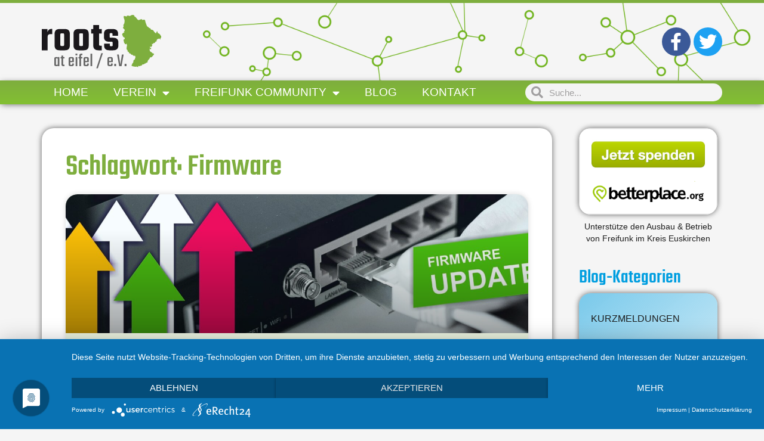

--- FILE ---
content_type: text/html; charset=UTF-8
request_url: https://www.roots-at-eifel.net/tag/firmware/
body_size: 11928
content:
<!doctype html>
<html lang="de">
<head>
	<meta charset="UTF-8">
	<meta name="viewport" content="width=device-width, initial-scale=1">
	<link rel="profile" href="https://gmpg.org/xfn/11">
	<title>Firmware &#8211; roots at eifel e.V.</title>
<meta name='robots' content='max-image-preview:large' />
<link rel='preconnect' href='//app.usercentrics.eu' />
<link rel='preconnect' href='//api.usercentrics.eu' />
<link rel='preconnect' href='//aggregator.service.usercentrics.eu' />
<link rel="alternate" type="application/rss+xml" title="roots at eifel e.V. &raquo; Feed" href="https://www.roots-at-eifel.net/feed/" />
<link rel="alternate" type="application/rss+xml" title="roots at eifel e.V. &raquo; Kommentar-Feed" href="https://www.roots-at-eifel.net/comments/feed/" />
<link rel="alternate" type="application/rss+xml" title="roots at eifel e.V. &raquo; Firmware Schlagwort-Feed" href="https://www.roots-at-eifel.net/tag/firmware/feed/" />
<style id='wp-img-auto-sizes-contain-inline-css'>
img:is([sizes=auto i],[sizes^="auto," i]){contain-intrinsic-size:3000px 1500px}
/*# sourceURL=wp-img-auto-sizes-contain-inline-css */
</style>
<style id='wp-emoji-styles-inline-css'>

	img.wp-smiley, img.emoji {
		display: inline !important;
		border: none !important;
		box-shadow: none !important;
		height: 1em !important;
		width: 1em !important;
		margin: 0 0.07em !important;
		vertical-align: -0.1em !important;
		background: none !important;
		padding: 0 !important;
	}
/*# sourceURL=wp-emoji-styles-inline-css */
</style>
<link rel='stylesheet' id='hello-elementor-css' href='https://www.roots-at-eifel.net/wp-content/themes/hello-elementor/style.min.css?ver=3.1.1' media='all' />
<link rel='stylesheet' id='hello-elementor-theme-style-css' href='https://www.roots-at-eifel.net/wp-content/themes/hello-elementor/theme.min.css?ver=3.1.1' media='all' />
<link rel='stylesheet' id='hello-elementor-header-footer-css' href='https://www.roots-at-eifel.net/wp-content/themes/hello-elementor/header-footer.min.css?ver=3.1.1' media='all' />
<link rel='stylesheet' id='elementor-frontend-css' href='https://www.roots-at-eifel.net/wp-content/plugins/elementor/assets/css/frontend.min.css?ver=3.25.10' media='all' />
<link rel='stylesheet' id='elementor-post-9-css' href='https://www.roots-at-eifel.net/wp-content/uploads/elementor/css/post-9.css?ver=1733682112' media='all' />
<link rel='stylesheet' id='e-animation-fadeIn-css' href='https://www.roots-at-eifel.net/wp-content/plugins/elementor/assets/lib/animations/styles/fadeIn.min.css?ver=3.25.10' media='all' />
<link rel='stylesheet' id='widget-image-css' href='https://www.roots-at-eifel.net/wp-content/plugins/elementor/assets/css/widget-image.min.css?ver=3.25.10' media='all' />
<link rel='stylesheet' id='e-animation-push-css' href='https://www.roots-at-eifel.net/wp-content/plugins/elementor/assets/lib/animations/styles/e-animation-push.min.css?ver=3.25.10' media='all' />
<link rel='stylesheet' id='widget-social-icons-css' href='https://www.roots-at-eifel.net/wp-content/plugins/elementor/assets/css/widget-social-icons.min.css?ver=3.25.10' media='all' />
<link rel='stylesheet' id='e-apple-webkit-css' href='https://www.roots-at-eifel.net/wp-content/plugins/elementor/assets/css/conditionals/apple-webkit.min.css?ver=3.25.10' media='all' />
<link rel='stylesheet' id='widget-nav-menu-css' href='https://www.roots-at-eifel.net/wp-content/plugins/elementor-pro/assets/css/widget-nav-menu.min.css?ver=3.25.4' media='all' />
<link rel='stylesheet' id='widget-search-form-css' href='https://www.roots-at-eifel.net/wp-content/plugins/elementor-pro/assets/css/widget-search-form.min.css?ver=3.25.4' media='all' />
<link rel='stylesheet' id='elementor-icons-shared-0-css' href='https://www.roots-at-eifel.net/wp-content/plugins/elementor/assets/lib/font-awesome/css/fontawesome.min.css?ver=5.15.3' media='all' />
<link rel='stylesheet' id='elementor-icons-fa-solid-css' href='https://www.roots-at-eifel.net/wp-content/plugins/elementor/assets/lib/font-awesome/css/solid.min.css?ver=5.15.3' media='all' />
<link rel='stylesheet' id='widget-heading-css' href='https://www.roots-at-eifel.net/wp-content/plugins/elementor/assets/css/widget-heading.min.css?ver=3.25.10' media='all' />
<link rel='stylesheet' id='widget-text-editor-css' href='https://www.roots-at-eifel.net/wp-content/plugins/elementor/assets/css/widget-text-editor.min.css?ver=3.25.10' media='all' />
<link rel='stylesheet' id='widget-posts-css' href='https://www.roots-at-eifel.net/wp-content/plugins/elementor-pro/assets/css/widget-posts.min.css?ver=3.25.4' media='all' />
<link rel='stylesheet' id='e-animation-pulse-shrink-css' href='https://www.roots-at-eifel.net/wp-content/plugins/elementor/assets/lib/animations/styles/e-animation-pulse-shrink.min.css?ver=3.25.10' media='all' />
<link rel='stylesheet' id='elementor-icons-css' href='https://www.roots-at-eifel.net/wp-content/plugins/elementor/assets/lib/eicons/css/elementor-icons.min.css?ver=5.32.0' media='all' />
<link rel='stylesheet' id='swiper-css' href='https://www.roots-at-eifel.net/wp-content/plugins/elementor/assets/lib/swiper/v8/css/swiper.min.css?ver=8.4.5' media='all' />
<link rel='stylesheet' id='e-swiper-css' href='https://www.roots-at-eifel.net/wp-content/plugins/elementor/assets/css/conditionals/e-swiper.min.css?ver=3.25.10' media='all' />
<link rel='stylesheet' id='e-popup-style-css' href='https://www.roots-at-eifel.net/wp-content/plugins/elementor-pro/assets/css/conditionals/popup.min.css?ver=3.25.4' media='all' />
<link rel='stylesheet' id='font-awesome-5-all-css' href='https://www.roots-at-eifel.net/wp-content/plugins/elementor/assets/lib/font-awesome/css/all.min.css?ver=3.25.10' media='all' />
<link rel='stylesheet' id='font-awesome-4-shim-css' href='https://www.roots-at-eifel.net/wp-content/plugins/elementor/assets/lib/font-awesome/css/v4-shims.min.css?ver=3.25.10' media='all' />
<link rel='stylesheet' id='elementor-post-43-css' href='https://www.roots-at-eifel.net/wp-content/uploads/elementor/css/post-43.css?ver=1733682112' media='all' />
<link rel='stylesheet' id='elementor-post-341-css' href='https://www.roots-at-eifel.net/wp-content/uploads/elementor/css/post-341.css?ver=1733682112' media='all' />
<link rel='stylesheet' id='elementor-post-320-css' href='https://www.roots-at-eifel.net/wp-content/uploads/elementor/css/post-320.css?ver=1733684744' media='all' />
<link rel='stylesheet' id='ics-calendar-css' href='https://www.roots-at-eifel.net/wp-content/plugins/ics-calendar/assets/style.min.css?ver=11.4.1' media='all' />
<link rel='stylesheet' id='elementor-icons-fa-brands-css' href='https://www.roots-at-eifel.net/wp-content/plugins/elementor/assets/lib/font-awesome/css/brands.min.css?ver=5.15.3' media='all' />
<link rel='stylesheet' id='elementor-icons-fa-regular-css' href='https://www.roots-at-eifel.net/wp-content/plugins/elementor/assets/lib/font-awesome/css/regular.min.css?ver=5.15.3' media='all' />
<!-- Usercentrics CMP --><script type="text/javascript" src="https://app.usercentrics.eu/latest/main.js" id="XQIe5BiiU"></script><script src="https://www.roots-at-eifel.net/wp-includes/js/jquery/jquery.min.js?ver=3.7.1" id="jquery-core-js"></script>
<script src="https://www.roots-at-eifel.net/wp-includes/js/jquery/jquery-migrate.min.js?ver=3.4.1" id="jquery-migrate-js"></script>
<script src="https://www.roots-at-eifel.net/wp-content/plugins/elementor/assets/lib/font-awesome/js/v4-shims.min.js?ver=3.25.10" id="font-awesome-4-shim-js"></script>
<link rel="https://api.w.org/" href="https://www.roots-at-eifel.net/wp-json/" /><link rel="alternate" title="JSON" type="application/json" href="https://www.roots-at-eifel.net/wp-json/wp/v2/tags/56" /><link rel="EditURI" type="application/rsd+xml" title="RSD" href="https://www.roots-at-eifel.net/xmlrpc.php?rsd" />
<meta name="generator" content="WordPress 6.9" />
<meta http-equiv='language' content='de'><!-- Analytics by WP Statistics v14.11.3 - https://wp-statistics.com -->
<meta name="generator" content="Elementor 3.25.10; features: additional_custom_breakpoints, e_optimized_control_loading; settings: css_print_method-external, google_font-enabled, font_display-block">
<script>
  (function() {
    function init($) {
      jQuery( window ).on( 'elementor/frontend/init', function() {
        // Wait for elementor to be initialized. 
        // Then override elementorFrontend.storage.get and elementorFrontend.storage.set with empty functions,
        // to block Elementor from writing or reading anything there.
        if (elementorFrontend && !elementorFrontend.isEditMode() && !elementorFrontend.isWPPreviewMode()) {
          elementorFrontend.storage.get = function() {}
          elementorFrontend.storage.set = function() {}
          
          if (window.sessionStorage) {
            window.sessionStorage.removeItem('elementor');
          }
          
          if (window.localStorage) {
            window.localStorage.removeItem('elementor');
          }
        }
      });
    }
    
    var waitForJQuery = setInterval(function () {
      if (typeof jQuery != 'undefined') {
        init(jQuery);
        clearInterval(waitForJQuery);
      }
    }, 10);
  })();
</script>
			<style>
				.e-con.e-parent:nth-of-type(n+4):not(.e-lazyloaded):not(.e-no-lazyload),
				.e-con.e-parent:nth-of-type(n+4):not(.e-lazyloaded):not(.e-no-lazyload) * {
					background-image: none !important;
				}
				@media screen and (max-height: 1024px) {
					.e-con.e-parent:nth-of-type(n+3):not(.e-lazyloaded):not(.e-no-lazyload),
					.e-con.e-parent:nth-of-type(n+3):not(.e-lazyloaded):not(.e-no-lazyload) * {
						background-image: none !important;
					}
				}
				@media screen and (max-height: 640px) {
					.e-con.e-parent:nth-of-type(n+2):not(.e-lazyloaded):not(.e-no-lazyload),
					.e-con.e-parent:nth-of-type(n+2):not(.e-lazyloaded):not(.e-no-lazyload) * {
						background-image: none !important;
					}
				}
			</style>
			<link rel="icon" href="https://www.roots-at-eifel.net/wp-content/uploads/2022/03/favicon-150x150.png" sizes="32x32" />
<link rel="icon" href="https://www.roots-at-eifel.net/wp-content/uploads/2022/03/favicon.png" sizes="192x192" />
<link rel="apple-touch-icon" href="https://www.roots-at-eifel.net/wp-content/uploads/2022/03/favicon.png" />
<meta name="msapplication-TileImage" content="https://www.roots-at-eifel.net/wp-content/uploads/2022/03/favicon.png" />
<style id='global-styles-inline-css'>
:root{--wp--preset--aspect-ratio--square: 1;--wp--preset--aspect-ratio--4-3: 4/3;--wp--preset--aspect-ratio--3-4: 3/4;--wp--preset--aspect-ratio--3-2: 3/2;--wp--preset--aspect-ratio--2-3: 2/3;--wp--preset--aspect-ratio--16-9: 16/9;--wp--preset--aspect-ratio--9-16: 9/16;--wp--preset--color--black: #000000;--wp--preset--color--cyan-bluish-gray: #abb8c3;--wp--preset--color--white: #ffffff;--wp--preset--color--pale-pink: #f78da7;--wp--preset--color--vivid-red: #cf2e2e;--wp--preset--color--luminous-vivid-orange: #ff6900;--wp--preset--color--luminous-vivid-amber: #fcb900;--wp--preset--color--light-green-cyan: #7bdcb5;--wp--preset--color--vivid-green-cyan: #00d084;--wp--preset--color--pale-cyan-blue: #8ed1fc;--wp--preset--color--vivid-cyan-blue: #0693e3;--wp--preset--color--vivid-purple: #9b51e0;--wp--preset--gradient--vivid-cyan-blue-to-vivid-purple: linear-gradient(135deg,rgb(6,147,227) 0%,rgb(155,81,224) 100%);--wp--preset--gradient--light-green-cyan-to-vivid-green-cyan: linear-gradient(135deg,rgb(122,220,180) 0%,rgb(0,208,130) 100%);--wp--preset--gradient--luminous-vivid-amber-to-luminous-vivid-orange: linear-gradient(135deg,rgb(252,185,0) 0%,rgb(255,105,0) 100%);--wp--preset--gradient--luminous-vivid-orange-to-vivid-red: linear-gradient(135deg,rgb(255,105,0) 0%,rgb(207,46,46) 100%);--wp--preset--gradient--very-light-gray-to-cyan-bluish-gray: linear-gradient(135deg,rgb(238,238,238) 0%,rgb(169,184,195) 100%);--wp--preset--gradient--cool-to-warm-spectrum: linear-gradient(135deg,rgb(74,234,220) 0%,rgb(151,120,209) 20%,rgb(207,42,186) 40%,rgb(238,44,130) 60%,rgb(251,105,98) 80%,rgb(254,248,76) 100%);--wp--preset--gradient--blush-light-purple: linear-gradient(135deg,rgb(255,206,236) 0%,rgb(152,150,240) 100%);--wp--preset--gradient--blush-bordeaux: linear-gradient(135deg,rgb(254,205,165) 0%,rgb(254,45,45) 50%,rgb(107,0,62) 100%);--wp--preset--gradient--luminous-dusk: linear-gradient(135deg,rgb(255,203,112) 0%,rgb(199,81,192) 50%,rgb(65,88,208) 100%);--wp--preset--gradient--pale-ocean: linear-gradient(135deg,rgb(255,245,203) 0%,rgb(182,227,212) 50%,rgb(51,167,181) 100%);--wp--preset--gradient--electric-grass: linear-gradient(135deg,rgb(202,248,128) 0%,rgb(113,206,126) 100%);--wp--preset--gradient--midnight: linear-gradient(135deg,rgb(2,3,129) 0%,rgb(40,116,252) 100%);--wp--preset--font-size--small: 13px;--wp--preset--font-size--medium: 20px;--wp--preset--font-size--large: 36px;--wp--preset--font-size--x-large: 42px;--wp--preset--spacing--20: 0.44rem;--wp--preset--spacing--30: 0.67rem;--wp--preset--spacing--40: 1rem;--wp--preset--spacing--50: 1.5rem;--wp--preset--spacing--60: 2.25rem;--wp--preset--spacing--70: 3.38rem;--wp--preset--spacing--80: 5.06rem;--wp--preset--shadow--natural: 6px 6px 9px rgba(0, 0, 0, 0.2);--wp--preset--shadow--deep: 12px 12px 50px rgba(0, 0, 0, 0.4);--wp--preset--shadow--sharp: 6px 6px 0px rgba(0, 0, 0, 0.2);--wp--preset--shadow--outlined: 6px 6px 0px -3px rgb(255, 255, 255), 6px 6px rgb(0, 0, 0);--wp--preset--shadow--crisp: 6px 6px 0px rgb(0, 0, 0);}:where(.is-layout-flex){gap: 0.5em;}:where(.is-layout-grid){gap: 0.5em;}body .is-layout-flex{display: flex;}.is-layout-flex{flex-wrap: wrap;align-items: center;}.is-layout-flex > :is(*, div){margin: 0;}body .is-layout-grid{display: grid;}.is-layout-grid > :is(*, div){margin: 0;}:where(.wp-block-columns.is-layout-flex){gap: 2em;}:where(.wp-block-columns.is-layout-grid){gap: 2em;}:where(.wp-block-post-template.is-layout-flex){gap: 1.25em;}:where(.wp-block-post-template.is-layout-grid){gap: 1.25em;}.has-black-color{color: var(--wp--preset--color--black) !important;}.has-cyan-bluish-gray-color{color: var(--wp--preset--color--cyan-bluish-gray) !important;}.has-white-color{color: var(--wp--preset--color--white) !important;}.has-pale-pink-color{color: var(--wp--preset--color--pale-pink) !important;}.has-vivid-red-color{color: var(--wp--preset--color--vivid-red) !important;}.has-luminous-vivid-orange-color{color: var(--wp--preset--color--luminous-vivid-orange) !important;}.has-luminous-vivid-amber-color{color: var(--wp--preset--color--luminous-vivid-amber) !important;}.has-light-green-cyan-color{color: var(--wp--preset--color--light-green-cyan) !important;}.has-vivid-green-cyan-color{color: var(--wp--preset--color--vivid-green-cyan) !important;}.has-pale-cyan-blue-color{color: var(--wp--preset--color--pale-cyan-blue) !important;}.has-vivid-cyan-blue-color{color: var(--wp--preset--color--vivid-cyan-blue) !important;}.has-vivid-purple-color{color: var(--wp--preset--color--vivid-purple) !important;}.has-black-background-color{background-color: var(--wp--preset--color--black) !important;}.has-cyan-bluish-gray-background-color{background-color: var(--wp--preset--color--cyan-bluish-gray) !important;}.has-white-background-color{background-color: var(--wp--preset--color--white) !important;}.has-pale-pink-background-color{background-color: var(--wp--preset--color--pale-pink) !important;}.has-vivid-red-background-color{background-color: var(--wp--preset--color--vivid-red) !important;}.has-luminous-vivid-orange-background-color{background-color: var(--wp--preset--color--luminous-vivid-orange) !important;}.has-luminous-vivid-amber-background-color{background-color: var(--wp--preset--color--luminous-vivid-amber) !important;}.has-light-green-cyan-background-color{background-color: var(--wp--preset--color--light-green-cyan) !important;}.has-vivid-green-cyan-background-color{background-color: var(--wp--preset--color--vivid-green-cyan) !important;}.has-pale-cyan-blue-background-color{background-color: var(--wp--preset--color--pale-cyan-blue) !important;}.has-vivid-cyan-blue-background-color{background-color: var(--wp--preset--color--vivid-cyan-blue) !important;}.has-vivid-purple-background-color{background-color: var(--wp--preset--color--vivid-purple) !important;}.has-black-border-color{border-color: var(--wp--preset--color--black) !important;}.has-cyan-bluish-gray-border-color{border-color: var(--wp--preset--color--cyan-bluish-gray) !important;}.has-white-border-color{border-color: var(--wp--preset--color--white) !important;}.has-pale-pink-border-color{border-color: var(--wp--preset--color--pale-pink) !important;}.has-vivid-red-border-color{border-color: var(--wp--preset--color--vivid-red) !important;}.has-luminous-vivid-orange-border-color{border-color: var(--wp--preset--color--luminous-vivid-orange) !important;}.has-luminous-vivid-amber-border-color{border-color: var(--wp--preset--color--luminous-vivid-amber) !important;}.has-light-green-cyan-border-color{border-color: var(--wp--preset--color--light-green-cyan) !important;}.has-vivid-green-cyan-border-color{border-color: var(--wp--preset--color--vivid-green-cyan) !important;}.has-pale-cyan-blue-border-color{border-color: var(--wp--preset--color--pale-cyan-blue) !important;}.has-vivid-cyan-blue-border-color{border-color: var(--wp--preset--color--vivid-cyan-blue) !important;}.has-vivid-purple-border-color{border-color: var(--wp--preset--color--vivid-purple) !important;}.has-vivid-cyan-blue-to-vivid-purple-gradient-background{background: var(--wp--preset--gradient--vivid-cyan-blue-to-vivid-purple) !important;}.has-light-green-cyan-to-vivid-green-cyan-gradient-background{background: var(--wp--preset--gradient--light-green-cyan-to-vivid-green-cyan) !important;}.has-luminous-vivid-amber-to-luminous-vivid-orange-gradient-background{background: var(--wp--preset--gradient--luminous-vivid-amber-to-luminous-vivid-orange) !important;}.has-luminous-vivid-orange-to-vivid-red-gradient-background{background: var(--wp--preset--gradient--luminous-vivid-orange-to-vivid-red) !important;}.has-very-light-gray-to-cyan-bluish-gray-gradient-background{background: var(--wp--preset--gradient--very-light-gray-to-cyan-bluish-gray) !important;}.has-cool-to-warm-spectrum-gradient-background{background: var(--wp--preset--gradient--cool-to-warm-spectrum) !important;}.has-blush-light-purple-gradient-background{background: var(--wp--preset--gradient--blush-light-purple) !important;}.has-blush-bordeaux-gradient-background{background: var(--wp--preset--gradient--blush-bordeaux) !important;}.has-luminous-dusk-gradient-background{background: var(--wp--preset--gradient--luminous-dusk) !important;}.has-pale-ocean-gradient-background{background: var(--wp--preset--gradient--pale-ocean) !important;}.has-electric-grass-gradient-background{background: var(--wp--preset--gradient--electric-grass) !important;}.has-midnight-gradient-background{background: var(--wp--preset--gradient--midnight) !important;}.has-small-font-size{font-size: var(--wp--preset--font-size--small) !important;}.has-medium-font-size{font-size: var(--wp--preset--font-size--medium) !important;}.has-large-font-size{font-size: var(--wp--preset--font-size--large) !important;}.has-x-large-font-size{font-size: var(--wp--preset--font-size--x-large) !important;}
/*# sourceURL=global-styles-inline-css */
</style>
<link rel='stylesheet' id='e-motion-fx-css' href='https://www.roots-at-eifel.net/wp-content/plugins/elementor-pro/assets/css/modules/motion-fx.min.css?ver=3.25.4' media='all' />
<link rel='stylesheet' id='e-sticky-css' href='https://www.roots-at-eifel.net/wp-content/plugins/elementor-pro/assets/css/modules/sticky.min.css?ver=3.25.4' media='all' />
</head>
<body class="archive tag tag-firmware tag-56 wp-custom-logo wp-theme-hello-elementor elementor-default elementor-template-full-width elementor-kit-9 elementor-page-320">


<a class="skip-link screen-reader-text" href="#content">Zum Inhalt wechseln</a>

		<div data-elementor-type="header" data-elementor-id="43" class="elementor elementor-43 elementor-location-header" data-elementor-post-type="elementor_library">
					<section class="elementor-section elementor-top-section elementor-element elementor-element-7de93335 elementor-section-height-min-height elementor-section-content-middle elementor-section-boxed elementor-section-height-default elementor-section-items-middle" data-id="7de93335" data-element_type="section" data-settings="{&quot;background_background&quot;:&quot;classic&quot;}">
						<div class="elementor-container elementor-column-gap-no">
					<div class="elementor-column elementor-col-50 elementor-top-column elementor-element elementor-element-78b5575" data-id="78b5575" data-element_type="column">
			<div class="elementor-widget-wrap elementor-element-populated">
						<div class="elementor-element elementor-element-3a8ef82d elementor-invisible elementor-widget elementor-widget-theme-site-logo elementor-widget-image" data-id="3a8ef82d" data-element_type="widget" data-settings="{&quot;_animation&quot;:&quot;fadeIn&quot;}" data-widget_type="theme-site-logo.default">
				<div class="elementor-widget-container">
									<a href="https://www.roots-at-eifel.net">
			<img src="https://www.roots-at-eifel.net/wp-content/uploads/2022/03/roots_logo.svg" title="roots at eifel e. V. &#8211; Logo" alt="roots at eifel e. V. - Logo" loading="lazy" />				</a>
									</div>
				</div>
					</div>
		</div>
				<div class="elementor-column elementor-col-50 elementor-top-column elementor-element elementor-element-44df38b" data-id="44df38b" data-element_type="column">
			<div class="elementor-widget-wrap elementor-element-populated">
						<div class="elementor-element elementor-element-566ccba9 elementor-shape-circle e-grid-align-right elementor-grid-0 elementor-widget elementor-widget-social-icons" data-id="566ccba9" data-element_type="widget" data-widget_type="social-icons.default">
				<div class="elementor-widget-container">
					<div class="elementor-social-icons-wrapper elementor-grid">
							<span class="elementor-grid-item">
					<a class="elementor-icon elementor-social-icon elementor-social-icon-facebook-f elementor-animation-push elementor-repeater-item-5b1b321" href="https://www.facebook.com/rootsateifel" target="_blank">
						<span class="elementor-screen-only">Facebook-f</span>
						<i class="fab fa-facebook-f"></i>					</a>
				</span>
							<span class="elementor-grid-item">
					<a class="elementor-icon elementor-social-icon elementor-social-icon-twitter elementor-animation-push elementor-repeater-item-c7c7d1e" href="https://twitter.com/rootsateifel" target="_blank">
						<span class="elementor-screen-only">Twitter</span>
						<i class="fab fa-twitter"></i>					</a>
				</span>
					</div>
				</div>
				</div>
					</div>
		</div>
					</div>
		</section>
				<nav class="elementor-section elementor-top-section elementor-element elementor-element-304780c6 elementor-section-content-middle elementor-section-boxed elementor-section-height-default elementor-section-height-default" data-id="304780c6" data-element_type="section" data-settings="{&quot;background_background&quot;:&quot;gradient&quot;,&quot;motion_fx_motion_fx_scrolling&quot;:&quot;yes&quot;,&quot;sticky&quot;:&quot;top&quot;,&quot;motion_fx_devices&quot;:[&quot;desktop&quot;,&quot;tablet&quot;,&quot;mobile&quot;],&quot;sticky_on&quot;:[&quot;desktop&quot;,&quot;tablet&quot;,&quot;mobile&quot;],&quot;sticky_offset&quot;:0,&quot;sticky_effects_offset&quot;:0,&quot;sticky_anchor_link_offset&quot;:0}">
						<div class="elementor-container elementor-column-gap-no">
					<div class="elementor-column elementor-col-50 elementor-top-column elementor-element elementor-element-7822eae4" data-id="7822eae4" data-element_type="column">
			<div class="elementor-widget-wrap elementor-element-populated">
						<div class="elementor-element elementor-element-7bd7939c elementor-nav-menu--stretch elementor-widget__width-inherit elementor-nav-menu--dropdown-tablet elementor-nav-menu__text-align-aside elementor-nav-menu--toggle elementor-nav-menu--burger elementor-widget elementor-widget-nav-menu" data-id="7bd7939c" data-element_type="widget" data-settings="{&quot;full_width&quot;:&quot;stretch&quot;,&quot;layout&quot;:&quot;horizontal&quot;,&quot;submenu_icon&quot;:{&quot;value&quot;:&quot;&lt;i class=\&quot;fas fa-caret-down\&quot;&gt;&lt;\/i&gt;&quot;,&quot;library&quot;:&quot;fa-solid&quot;},&quot;toggle&quot;:&quot;burger&quot;}" data-widget_type="nav-menu.default">
				<div class="elementor-widget-container">
						<nav aria-label="Menü" class="elementor-nav-menu--main elementor-nav-menu__container elementor-nav-menu--layout-horizontal e--pointer-underline e--animation-fade">
				<ul id="menu-1-7bd7939c" class="elementor-nav-menu"><li class="menu-item menu-item-type-post_type menu-item-object-page menu-item-home menu-item-57"><a href="https://www.roots-at-eifel.net/" class="elementor-item">Home</a></li>
<li class="menu-item menu-item-type-custom menu-item-object-custom menu-item-has-children menu-item-432"><a class="elementor-item">Verein</a>
<ul class="sub-menu elementor-nav-menu--dropdown">
	<li class="menu-item menu-item-type-post_type menu-item-object-page menu-item-1201"><a href="https://www.roots-at-eifel.net/vorstand/" class="elementor-sub-item">Vorstand</a></li>
	<li class="menu-item menu-item-type-post_type menu-item-object-page menu-item-499"><a href="https://www.roots-at-eifel.net/mach-mit/" class="elementor-sub-item">Mach mit…</a></li>
	<li class="menu-item menu-item-type-post_type menu-item-object-page menu-item-505"><a href="https://www.roots-at-eifel.net/satzung/" class="elementor-sub-item">Satzung</a></li>
</ul>
</li>
<li class="menu-item menu-item-type-custom menu-item-object-custom menu-item-has-children menu-item-985"><a class="elementor-item">Freifunk Community</a>
<ul class="sub-menu elementor-nav-menu--dropdown">
	<li class="menu-item menu-item-type-post_type menu-item-object-page menu-item-934"><a href="https://www.roots-at-eifel.net/freifunk/" class="elementor-sub-item">Struktur von Freifunk &#038; Community</a></li>
	<li class="menu-item menu-item-type-post_type menu-item-object-page menu-item-1029"><a href="https://www.roots-at-eifel.net/freifunk/mitmachen/" class="elementor-sub-item">Mitmachen &#038; Bytes bewegen</a></li>
	<li class="menu-item menu-item-type-post_type menu-item-object-page menu-item-1044"><a href="https://www.roots-at-eifel.net/freifunk/faq/" class="elementor-sub-item">Fragen &#038; Antworten</a></li>
	<li class="menu-item menu-item-type-post_type menu-item-object-page menu-item-1114"><a href="https://www.roots-at-eifel.net/freifunk/spenden/" class="elementor-sub-item">Spenden</a></li>
	<li class="menu-item menu-item-type-post_type menu-item-object-page menu-item-1137"><a href="https://www.roots-at-eifel.net/freifunk/kontakt/" class="elementor-sub-item">Kontakt</a></li>
	<li class="menu-item menu-item-type-custom menu-item-object-custom menu-item-1138"><a target="_blank" href="https://map.ffeu.de" class="elementor-sub-item">Knoten-Karte</a></li>
</ul>
</li>
<li class="menu-item menu-item-type-post_type menu-item-object-page menu-item-880"><a href="https://www.roots-at-eifel.net/blog/" class="elementor-item">Blog</a></li>
<li class="menu-item menu-item-type-post_type menu-item-object-page menu-item-1161"><a href="https://www.roots-at-eifel.net/kontakt/" class="elementor-item">Kontakt</a></li>
</ul>			</nav>
					<div class="elementor-menu-toggle" role="button" tabindex="0" aria-label="Menü Umschalter" aria-expanded="false">
			<i aria-hidden="true" role="presentation" class="elementor-menu-toggle__icon--open eicon-menu-bar"></i><i aria-hidden="true" role="presentation" class="elementor-menu-toggle__icon--close eicon-close"></i>			<span class="elementor-screen-only">Menü</span>
		</div>
					<nav class="elementor-nav-menu--dropdown elementor-nav-menu__container" aria-hidden="true">
				<ul id="menu-2-7bd7939c" class="elementor-nav-menu"><li class="menu-item menu-item-type-post_type menu-item-object-page menu-item-home menu-item-57"><a href="https://www.roots-at-eifel.net/" class="elementor-item" tabindex="-1">Home</a></li>
<li class="menu-item menu-item-type-custom menu-item-object-custom menu-item-has-children menu-item-432"><a class="elementor-item" tabindex="-1">Verein</a>
<ul class="sub-menu elementor-nav-menu--dropdown">
	<li class="menu-item menu-item-type-post_type menu-item-object-page menu-item-1201"><a href="https://www.roots-at-eifel.net/vorstand/" class="elementor-sub-item" tabindex="-1">Vorstand</a></li>
	<li class="menu-item menu-item-type-post_type menu-item-object-page menu-item-499"><a href="https://www.roots-at-eifel.net/mach-mit/" class="elementor-sub-item" tabindex="-1">Mach mit…</a></li>
	<li class="menu-item menu-item-type-post_type menu-item-object-page menu-item-505"><a href="https://www.roots-at-eifel.net/satzung/" class="elementor-sub-item" tabindex="-1">Satzung</a></li>
</ul>
</li>
<li class="menu-item menu-item-type-custom menu-item-object-custom menu-item-has-children menu-item-985"><a class="elementor-item" tabindex="-1">Freifunk Community</a>
<ul class="sub-menu elementor-nav-menu--dropdown">
	<li class="menu-item menu-item-type-post_type menu-item-object-page menu-item-934"><a href="https://www.roots-at-eifel.net/freifunk/" class="elementor-sub-item" tabindex="-1">Struktur von Freifunk &#038; Community</a></li>
	<li class="menu-item menu-item-type-post_type menu-item-object-page menu-item-1029"><a href="https://www.roots-at-eifel.net/freifunk/mitmachen/" class="elementor-sub-item" tabindex="-1">Mitmachen &#038; Bytes bewegen</a></li>
	<li class="menu-item menu-item-type-post_type menu-item-object-page menu-item-1044"><a href="https://www.roots-at-eifel.net/freifunk/faq/" class="elementor-sub-item" tabindex="-1">Fragen &#038; Antworten</a></li>
	<li class="menu-item menu-item-type-post_type menu-item-object-page menu-item-1114"><a href="https://www.roots-at-eifel.net/freifunk/spenden/" class="elementor-sub-item" tabindex="-1">Spenden</a></li>
	<li class="menu-item menu-item-type-post_type menu-item-object-page menu-item-1137"><a href="https://www.roots-at-eifel.net/freifunk/kontakt/" class="elementor-sub-item" tabindex="-1">Kontakt</a></li>
	<li class="menu-item menu-item-type-custom menu-item-object-custom menu-item-1138"><a target="_blank" href="https://map.ffeu.de" class="elementor-sub-item" tabindex="-1">Knoten-Karte</a></li>
</ul>
</li>
<li class="menu-item menu-item-type-post_type menu-item-object-page menu-item-880"><a href="https://www.roots-at-eifel.net/blog/" class="elementor-item" tabindex="-1">Blog</a></li>
<li class="menu-item menu-item-type-post_type menu-item-object-page menu-item-1161"><a href="https://www.roots-at-eifel.net/kontakt/" class="elementor-item" tabindex="-1">Kontakt</a></li>
</ul>			</nav>
				</div>
				</div>
					</div>
		</div>
				<div class="elementor-column elementor-col-50 elementor-top-column elementor-element elementor-element-385a47ae" data-id="385a47ae" data-element_type="column">
			<div class="elementor-widget-wrap elementor-element-populated">
						<div class="elementor-element elementor-element-a442f87 elementor-search-form--skin-minimal elementor-widget elementor-widget-search-form" data-id="a442f87" data-element_type="widget" data-settings="{&quot;skin&quot;:&quot;minimal&quot;}" data-widget_type="search-form.default">
				<div class="elementor-widget-container">
					<search role="search">
			<form class="elementor-search-form" action="https://www.roots-at-eifel.net" method="get">
												<div class="elementor-search-form__container">
					<label class="elementor-screen-only" for="elementor-search-form-a442f87">Suche</label>

											<div class="elementor-search-form__icon">
							<i aria-hidden="true" class="fas fa-search"></i>							<span class="elementor-screen-only">Suche</span>
						</div>
					
					<input id="elementor-search-form-a442f87" placeholder="Suche..." class="elementor-search-form__input" type="search" name="s" value="">
					
					
									</div>
			</form>
		</search>
				</div>
				</div>
					</div>
		</div>
					</div>
		</nav>
				</div>
				<div data-elementor-type="archive" data-elementor-id="320" class="elementor elementor-320 elementor-location-archive" data-elementor-post-type="elementor_library">
					<section class="elementor-section elementor-top-section elementor-element elementor-element-3fb60a8f elementor-section-boxed elementor-section-height-default elementor-section-height-default" data-id="3fb60a8f" data-element_type="section">
						<div class="elementor-container elementor-column-gap-default">
					<div class="elementor-column elementor-col-66 elementor-top-column elementor-element elementor-element-2def1f28" data-id="2def1f28" data-element_type="column" data-settings="{&quot;background_background&quot;:&quot;classic&quot;}">
			<div class="elementor-widget-wrap elementor-element-populated">
						<div class="elementor-element elementor-element-177926e elementor-widget elementor-widget-theme-archive-title elementor-page-title elementor-widget-heading" data-id="177926e" data-element_type="widget" data-widget_type="theme-archive-title.default">
				<div class="elementor-widget-container">
			<h1 class="elementor-heading-title elementor-size-default">Schlagwort: Firmware</h1>		</div>
				</div>
				<div class="elementor-element elementor-element-e867010 elementor-grid-1 elementor-grid-tablet-2 elementor-grid-mobile-1 elementor-posts--thumbnail-top elementor-card-shadow-yes elementor-posts__hover-gradient load-more-align-center elementor-widget elementor-widget-archive-posts" data-id="e867010" data-element_type="widget" data-settings="{&quot;archive_cards_columns&quot;:&quot;1&quot;,&quot;pagination_type&quot;:&quot;load_more_on_click&quot;,&quot;archive_cards_columns_tablet&quot;:&quot;2&quot;,&quot;archive_cards_columns_mobile&quot;:&quot;1&quot;,&quot;archive_cards_row_gap&quot;:{&quot;unit&quot;:&quot;px&quot;,&quot;size&quot;:35,&quot;sizes&quot;:[]},&quot;archive_cards_row_gap_tablet&quot;:{&quot;unit&quot;:&quot;px&quot;,&quot;size&quot;:&quot;&quot;,&quot;sizes&quot;:[]},&quot;archive_cards_row_gap_mobile&quot;:{&quot;unit&quot;:&quot;px&quot;,&quot;size&quot;:&quot;&quot;,&quot;sizes&quot;:[]},&quot;load_more_spinner&quot;:{&quot;value&quot;:&quot;fas fa-spinner&quot;,&quot;library&quot;:&quot;fa-solid&quot;}}" data-widget_type="archive-posts.archive_cards">
				<div class="elementor-widget-container">
					<div class="elementor-posts-container elementor-posts elementor-posts--skin-cards elementor-grid">
				<article class="elementor-post elementor-grid-item post-1605 post type-post status-publish format-standard has-post-thumbnail hentry category-freifunk tag-firmware tag-freifunk tag-sicherheitsluecke tag-update">
			<div class="elementor-post__card">
				<a class="elementor-post__thumbnail__link" href="https://www.roots-at-eifel.net/neue-firmware-fuer-freifunk-router-schliesst-sicherheitsluecke/" tabindex="-1" ><div class="elementor-post__thumbnail"><img fetchpriority="high" width="1920" height="480" src="https://www.roots-at-eifel.net/wp-content/uploads/2022/05/202205-Update-Freifunk-Firmware-Header.jpg" class="elementor-animation-push attachment-full size-full wp-image-1606" alt="Freifunk Community Euskirchen - Neue Firmware ausgerollt" decoding="async" srcset="https://www.roots-at-eifel.net/wp-content/uploads/2022/05/202205-Update-Freifunk-Firmware-Header.jpg 1920w, https://www.roots-at-eifel.net/wp-content/uploads/2022/05/202205-Update-Freifunk-Firmware-Header-300x75.jpg 300w, https://www.roots-at-eifel.net/wp-content/uploads/2022/05/202205-Update-Freifunk-Firmware-Header-1024x256.jpg 1024w, https://www.roots-at-eifel.net/wp-content/uploads/2022/05/202205-Update-Freifunk-Firmware-Header-768x192.jpg 768w, https://www.roots-at-eifel.net/wp-content/uploads/2022/05/202205-Update-Freifunk-Firmware-Header-1536x384.jpg 1536w" sizes="(max-width: 1920px) 100vw, 1920px" /></div></a>
				<div class="elementor-post__text">
				<h3 class="elementor-post__title">
			<a href="https://www.roots-at-eifel.net/neue-firmware-fuer-freifunk-router-schliesst-sicherheitsluecke/" >
				Neue Firmware für Freifunk-Router schließt Sicherheitslücke			</a>
		</h3>
				<div class="elementor-post__excerpt">
			<p>Als Basis für den Betrieb von Freifunk-Knoten setzt unsere Community auf die Gloun-Software, in der kürzlich eine Sicherheitslücke entdeckt wurde. Auf die entsprechende Meldung im Gluon-Github haben wir schnell reagiert und eine aktualisierte Firmware ausgerollt, die diese Sicherheitslücke patcht.</p>
		</div>
		
		<a class="elementor-post__read-more" href="https://www.roots-at-eifel.net/neue-firmware-fuer-freifunk-router-schliesst-sicherheitsluecke/" aria-label="Mehr über Neue Firmware für Freifunk-Router schließt Sicherheitslücke" tabindex="-1" >
			Weiterlesen »		</a>

				</div>
				<div class="elementor-post__meta-data">
					<span class="elementor-post-date">
			26. Mai 2022		</span>
				</div>
					</div>
		</article>
				</div>
					<span class="e-load-more-spinner">
				<i aria-hidden="true" class="fas fa-spinner"></i>			</span>
		
				</div>
				</div>
					</div>
		</div>
				<div class="elementor-column elementor-col-33 elementor-top-column elementor-element elementor-element-f4c76e7" data-id="f4c76e7" data-element_type="column">
			<div class="elementor-widget-wrap elementor-element-populated">
						<div class="elementor-element elementor-element-82bd029 e-transform e-transform elementor-widget elementor-widget-global elementor-global-811 elementor-widget-image" data-id="82bd029" data-element_type="widget" data-settings="{&quot;_transform_translateX_effect_hover&quot;:{&quot;unit&quot;:&quot;px&quot;,&quot;size&quot;:&quot;&quot;,&quot;sizes&quot;:[]},&quot;_transform_translateX_effect_hover_tablet&quot;:{&quot;unit&quot;:&quot;px&quot;,&quot;size&quot;:&quot;&quot;,&quot;sizes&quot;:[]},&quot;_transform_translateX_effect_hover_mobile&quot;:{&quot;unit&quot;:&quot;px&quot;,&quot;size&quot;:&quot;&quot;,&quot;sizes&quot;:[]},&quot;_transform_translateY_effect_hover&quot;:{&quot;unit&quot;:&quot;px&quot;,&quot;size&quot;:&quot;&quot;,&quot;sizes&quot;:[]},&quot;_transform_translateY_effect_hover_tablet&quot;:{&quot;unit&quot;:&quot;px&quot;,&quot;size&quot;:&quot;&quot;,&quot;sizes&quot;:[]},&quot;_transform_translateY_effect_hover_mobile&quot;:{&quot;unit&quot;:&quot;px&quot;,&quot;size&quot;:&quot;&quot;,&quot;sizes&quot;:[]},&quot;_transform_skewX_effect_hover&quot;:{&quot;unit&quot;:&quot;px&quot;,&quot;size&quot;:&quot;&quot;,&quot;sizes&quot;:[]},&quot;_transform_skewX_effect_hover_tablet&quot;:{&quot;unit&quot;:&quot;deg&quot;,&quot;size&quot;:&quot;&quot;,&quot;sizes&quot;:[]},&quot;_transform_skewX_effect_hover_mobile&quot;:{&quot;unit&quot;:&quot;deg&quot;,&quot;size&quot;:&quot;&quot;,&quot;sizes&quot;:[]},&quot;_transform_skewY_effect_hover&quot;:{&quot;unit&quot;:&quot;px&quot;,&quot;size&quot;:&quot;&quot;,&quot;sizes&quot;:[]},&quot;_transform_skewY_effect_hover_tablet&quot;:{&quot;unit&quot;:&quot;deg&quot;,&quot;size&quot;:&quot;&quot;,&quot;sizes&quot;:[]},&quot;_transform_skewY_effect_hover_mobile&quot;:{&quot;unit&quot;:&quot;deg&quot;,&quot;size&quot;:&quot;&quot;,&quot;sizes&quot;:[]}}" data-widget_type="image.default">
				<div class="elementor-widget-container">
										<figure class="wp-caption">
											<a href="https://www.betterplace.org/de/projects/104683-freifunk-im-kreis-euskirchen" target="_blank">
							<img width="320" height="200" src="https://www.roots-at-eifel.net/wp-content/uploads/2022/03/betterplace-jetzt-spenden.png" class="elementor-animation-pulse-shrink attachment-large size-large wp-image-298" alt="betterplace - Jetzt spenden..." srcset="https://www.roots-at-eifel.net/wp-content/uploads/2022/03/betterplace-jetzt-spenden.png 320w, https://www.roots-at-eifel.net/wp-content/uploads/2022/03/betterplace-jetzt-spenden-300x188.png 300w" sizes="(max-width: 320px) 100vw, 320px" />								</a>
											<figcaption class="widget-image-caption wp-caption-text">Unterstütze den Ausbau &amp; Betrieb von Freifunk im Kreis Euskirchen</figcaption>
										</figure>
							</div>
				</div>
				<div class="elementor-element elementor-element-32c08e8f elementor-widget elementor-widget-heading" data-id="32c08e8f" data-element_type="widget" data-widget_type="heading.default">
				<div class="elementor-widget-container">
			<h3 class="elementor-heading-title elementor-size-default">Blog-Kategorien</h3>		</div>
				</div>
				<div class="elementor-element elementor-element-acab2d1 elementor-nav-menu__align-start elementor-nav-menu--dropdown-none elementor-widget elementor-widget-global elementor-global-815 elementor-widget-nav-menu" data-id="acab2d1" data-element_type="widget" data-settings="{&quot;layout&quot;:&quot;vertical&quot;,&quot;submenu_icon&quot;:{&quot;value&quot;:&quot;fas fa-caret-down&quot;,&quot;library&quot;:&quot;fa-solid&quot;}}" data-widget_type="nav-menu.default">
				<div class="elementor-widget-container">
						<nav aria-label="Menü" class="elementor-nav-menu--main elementor-nav-menu__container elementor-nav-menu--layout-vertical e--pointer-background e--animation-fade">
				<ul id="menu-1-acab2d1" class="elementor-nav-menu sm-vertical"><li class="menu-item menu-item-type-taxonomy menu-item-object-category menu-item-775"><a href="https://www.roots-at-eifel.net/category/kurzmeldungen/" class="elementor-item">Kurzmeldungen</a></li>
<li class="menu-item menu-item-type-taxonomy menu-item-object-category menu-item-278"><a href="https://www.roots-at-eifel.net/category/allgemein/" class="elementor-item">Allgemein</a></li>
<li class="menu-item menu-item-type-taxonomy menu-item-object-category menu-item-772"><a href="https://www.roots-at-eifel.net/category/aktivitaeten/" class="elementor-item">Aktivitäten</a></li>
<li class="menu-item menu-item-type-taxonomy menu-item-object-category menu-item-773"><a href="https://www.roots-at-eifel.net/category/anleitungen/" class="elementor-item">Anleitungen</a></li>
<li class="menu-item menu-item-type-taxonomy menu-item-object-category menu-item-279"><a href="https://www.roots-at-eifel.net/category/freifunk/" class="elementor-item">Freifunk</a></li>
<li class="menu-item menu-item-type-taxonomy menu-item-object-category menu-item-280"><a href="https://www.roots-at-eifel.net/category/projekte/" class="elementor-item">Projekte</a></li>
<li class="menu-item menu-item-type-taxonomy menu-item-object-category menu-item-774"><a href="https://www.roots-at-eifel.net/category/termine-events/" class="elementor-item">Termine &amp; Events</a></li>
</ul>			</nav>
						<nav class="elementor-nav-menu--dropdown elementor-nav-menu__container" aria-hidden="true">
				<ul id="menu-2-acab2d1" class="elementor-nav-menu sm-vertical"><li class="menu-item menu-item-type-taxonomy menu-item-object-category menu-item-775"><a href="https://www.roots-at-eifel.net/category/kurzmeldungen/" class="elementor-item" tabindex="-1">Kurzmeldungen</a></li>
<li class="menu-item menu-item-type-taxonomy menu-item-object-category menu-item-278"><a href="https://www.roots-at-eifel.net/category/allgemein/" class="elementor-item" tabindex="-1">Allgemein</a></li>
<li class="menu-item menu-item-type-taxonomy menu-item-object-category menu-item-772"><a href="https://www.roots-at-eifel.net/category/aktivitaeten/" class="elementor-item" tabindex="-1">Aktivitäten</a></li>
<li class="menu-item menu-item-type-taxonomy menu-item-object-category menu-item-773"><a href="https://www.roots-at-eifel.net/category/anleitungen/" class="elementor-item" tabindex="-1">Anleitungen</a></li>
<li class="menu-item menu-item-type-taxonomy menu-item-object-category menu-item-279"><a href="https://www.roots-at-eifel.net/category/freifunk/" class="elementor-item" tabindex="-1">Freifunk</a></li>
<li class="menu-item menu-item-type-taxonomy menu-item-object-category menu-item-280"><a href="https://www.roots-at-eifel.net/category/projekte/" class="elementor-item" tabindex="-1">Projekte</a></li>
<li class="menu-item menu-item-type-taxonomy menu-item-object-category menu-item-774"><a href="https://www.roots-at-eifel.net/category/termine-events/" class="elementor-item" tabindex="-1">Termine &amp; Events</a></li>
</ul>			</nav>
				</div>
				</div>
					</div>
		</div>
					</div>
		</section>
				<section class="elementor-section elementor-top-section elementor-element elementor-element-b8ff809 elementor-section-boxed elementor-section-height-default elementor-section-height-default" data-id="b8ff809" data-element_type="section" data-settings="{&quot;background_background&quot;:&quot;gradient&quot;}">
						<div class="elementor-container elementor-column-gap-default">
					<div class="elementor-column elementor-col-100 elementor-top-column elementor-element elementor-element-2b65637e" data-id="2b65637e" data-element_type="column">
			<div class="elementor-widget-wrap">
							</div>
		</div>
					</div>
		</section>
				</div>
				<div data-elementor-type="footer" data-elementor-id="341" class="elementor elementor-341 elementor-location-footer" data-elementor-post-type="elementor_library">
					<section class="elementor-section elementor-top-section elementor-element elementor-element-6f8a45cc elementor-section-height-min-height elementor-section-content-middle elementor-section-items-top elementor-section-boxed elementor-section-height-default" data-id="6f8a45cc" data-element_type="section">
							<div class="elementor-background-overlay"></div>
							<div class="elementor-container elementor-column-gap-no">
					<div class="elementor-column elementor-col-50 elementor-top-column elementor-element elementor-element-2ed07eda" data-id="2ed07eda" data-element_type="column">
			<div class="elementor-widget-wrap elementor-element-populated">
						<div class="elementor-element elementor-element-a2c1cad elementor-widget elementor-widget-heading" data-id="a2c1cad" data-element_type="widget" data-widget_type="heading.default">
				<div class="elementor-widget-container">
			<h3 class="elementor-heading-title elementor-size-default">roots at eifel e. V.</h3>		</div>
				</div>
				<div class="elementor-element elementor-element-c81bbac elementor-widget elementor-widget-text-editor" data-id="c81bbac" data-element_type="widget" data-widget_type="text-editor.default">
				<div class="elementor-widget-container">
							<p><strong>Förberichstraße 11 &#8211; 53945 Blankenheim</strong><br />Telefon: +49 2449 2420008<br />E-Mail: <a href="mailto:kontakt@roots-at-eifel.net" target="_blank" rel="noopener">kontakt@roots-at-eifel.net</a></p>						</div>
				</div>
					</div>
		</div>
				<div class="elementor-column elementor-col-50 elementor-top-column elementor-element elementor-element-e0f03e0" data-id="e0f03e0" data-element_type="column">
			<div class="elementor-widget-wrap elementor-element-populated">
						<div class="elementor-element elementor-element-2ca44c3f elementor-invisible elementor-widget elementor-widget-theme-site-logo elementor-widget-image" data-id="2ca44c3f" data-element_type="widget" data-settings="{&quot;_animation&quot;:&quot;fadeIn&quot;}" data-widget_type="theme-site-logo.default">
				<div class="elementor-widget-container">
									<a href="https://www.roots-at-eifel.net">
			<img width="103" height="46" src="https://www.roots-at-eifel.net/wp-content/uploads/2022/03/roots_logo.svg" class="attachment-full size-full wp-image-102" alt="roots at eifel e. V. - Logo" />				</a>
									</div>
				</div>
					</div>
		</div>
					</div>
		</section>
				<nav class="elementor-section elementor-top-section elementor-element elementor-element-13317e99 elementor-section-content-middle elementor-section-boxed elementor-section-height-default elementor-section-height-default" data-id="13317e99" data-element_type="section" data-settings="{&quot;background_background&quot;:&quot;gradient&quot;,&quot;motion_fx_motion_fx_scrolling&quot;:&quot;yes&quot;,&quot;sticky&quot;:&quot;top&quot;,&quot;motion_fx_devices&quot;:[&quot;desktop&quot;,&quot;tablet&quot;,&quot;mobile&quot;],&quot;sticky_on&quot;:[&quot;desktop&quot;,&quot;tablet&quot;,&quot;mobile&quot;],&quot;sticky_offset&quot;:0,&quot;sticky_effects_offset&quot;:0,&quot;sticky_anchor_link_offset&quot;:0}">
						<div class="elementor-container elementor-column-gap-no">
					<div class="elementor-column elementor-col-100 elementor-top-column elementor-element elementor-element-7ae463c1" data-id="7ae463c1" data-element_type="column">
			<div class="elementor-widget-wrap elementor-element-populated">
						<div class="elementor-element elementor-element-6ab43c98 elementor-widget__width-inherit elementor-nav-menu__align-start elementor-nav-menu--dropdown-none elementor-widget elementor-widget-nav-menu" data-id="6ab43c98" data-element_type="widget" data-settings="{&quot;layout&quot;:&quot;horizontal&quot;,&quot;submenu_icon&quot;:{&quot;value&quot;:&quot;&lt;i class=\&quot;fas fa-caret-down\&quot;&gt;&lt;\/i&gt;&quot;,&quot;library&quot;:&quot;fa-solid&quot;}}" data-widget_type="nav-menu.default">
				<div class="elementor-widget-container">
						<nav aria-label="Menü" class="elementor-nav-menu--main elementor-nav-menu__container elementor-nav-menu--layout-horizontal e--pointer-underline e--animation-fade">
				<ul id="menu-1-6ab43c98" class="elementor-nav-menu"><li class="menu-item menu-item-type-post_type menu-item-object-page menu-item-1207"><a href="https://www.roots-at-eifel.net/impressum/" class="elementor-item">Impressum</a></li>
<li class="menu-item menu-item-type-post_type menu-item-object-page menu-item-privacy-policy menu-item-1219"><a rel="privacy-policy" href="https://www.roots-at-eifel.net/datenschutz/" class="elementor-item">Datenschutzerklärung</a></li>
<li class="menu-item menu-item-type-post_type menu-item-object-page menu-item-1232"><a href="https://www.roots-at-eifel.net/social-media-datenschutz/" class="elementor-item">Social-Media Datenschutz</a></li>
<li class="menu-item menu-item-type-custom menu-item-object-custom menu-item-1712"><a href="#uc-corner-modal-show" class="elementor-item elementor-item-anchor">Cockie-Einstellungen</a></li>
</ul>			</nav>
						<nav class="elementor-nav-menu--dropdown elementor-nav-menu__container" aria-hidden="true">
				<ul id="menu-2-6ab43c98" class="elementor-nav-menu"><li class="menu-item menu-item-type-post_type menu-item-object-page menu-item-1207"><a href="https://www.roots-at-eifel.net/impressum/" class="elementor-item" tabindex="-1">Impressum</a></li>
<li class="menu-item menu-item-type-post_type menu-item-object-page menu-item-privacy-policy menu-item-1219"><a rel="privacy-policy" href="https://www.roots-at-eifel.net/datenschutz/" class="elementor-item" tabindex="-1">Datenschutzerklärung</a></li>
<li class="menu-item menu-item-type-post_type menu-item-object-page menu-item-1232"><a href="https://www.roots-at-eifel.net/social-media-datenschutz/" class="elementor-item" tabindex="-1">Social-Media Datenschutz</a></li>
<li class="menu-item menu-item-type-custom menu-item-object-custom menu-item-1712"><a href="#uc-corner-modal-show" class="elementor-item elementor-item-anchor" tabindex="-1">Cockie-Einstellungen</a></li>
</ul>			</nav>
				</div>
				</div>
					</div>
		</div>
					</div>
		</nav>
				</div>
		
<script type="speculationrules">
{"prefetch":[{"source":"document","where":{"and":[{"href_matches":"/*"},{"not":{"href_matches":["/wp-*.php","/wp-admin/*","/wp-content/uploads/*","/wp-content/*","/wp-content/plugins/*","/wp-content/themes/hello-elementor/*","/*\\?(.+)"]}},{"not":{"selector_matches":"a[rel~=\"nofollow\"]"}},{"not":{"selector_matches":".no-prefetch, .no-prefetch a"}}]},"eagerness":"conservative"}]}
</script>
			<script type='text/javascript'>
				const lazyloadRunObserver = () => {
					const lazyloadBackgrounds = document.querySelectorAll( `.e-con.e-parent:not(.e-lazyloaded)` );
					const lazyloadBackgroundObserver = new IntersectionObserver( ( entries ) => {
						entries.forEach( ( entry ) => {
							if ( entry.isIntersecting ) {
								let lazyloadBackground = entry.target;
								if( lazyloadBackground ) {
									lazyloadBackground.classList.add( 'e-lazyloaded' );
								}
								lazyloadBackgroundObserver.unobserve( entry.target );
							}
						});
					}, { rootMargin: '200px 0px 200px 0px' } );
					lazyloadBackgrounds.forEach( ( lazyloadBackground ) => {
						lazyloadBackgroundObserver.observe( lazyloadBackground );
					} );
				};
				const events = [
					'DOMContentLoaded',
					'elementor/lazyload/observe',
				];
				events.forEach( ( event ) => {
					document.addEventListener( event, lazyloadRunObserver );
				} );
			</script>
			<script src="https://www.roots-at-eifel.net/wp-content/plugins/usercentrics-consent-management-platform/public/js/usercentrics-public.js?ver=1.0.9" id="usercentrics-js"></script>
<script src="https://www.roots-at-eifel.net/wp-content/themes/hello-elementor/assets/js/hello-frontend.min.js?ver=3.1.1" id="hello-theme-frontend-js"></script>
<script src="https://www.roots-at-eifel.net/wp-content/plugins/elementor-pro/assets/lib/smartmenus/jquery.smartmenus.min.js?ver=1.2.1" id="smartmenus-js"></script>
<script src="https://www.roots-at-eifel.net/wp-content/plugins/elementor-pro/assets/lib/sticky/jquery.sticky.min.js?ver=3.25.4" id="e-sticky-js"></script>
<script src="https://www.roots-at-eifel.net/wp-includes/js/imagesloaded.min.js?ver=5.0.0" id="imagesloaded-js"></script>
<script src="https://www.roots-at-eifel.net/wp-content/plugins/ics-calendar/assets/script.min.js?ver=11.4.1" id="ics-calendar-js"></script>
<script id="ics-calendar-js-after">
var r34ics_ajax_obj = {"ajaxurl":"https:\/\/www.roots-at-eifel.net\/wp-admin\/admin-ajax.php","r34ics_nonce":"79744f15bd"};
var ics_calendar_i18n = {"hide_past_events":"Vergangene Termine ausblenden","show_past_events":"Vergangene Termine anzeigen"};
var r34ics_days_of_week_map = {"Sonntag":"So.","Montag":"Mo.","Dienstag":"Di.","Mittwoch":"Mi.","Donnerstag":"Do.","Freitag":"Fr.","Samstag":"Sa."};
var r34ics_transients_expiration_ms = 3600000; var r34ics_ajax_interval;
//# sourceURL=ics-calendar-js-after
</script>
<script src="https://www.roots-at-eifel.net/wp-content/plugins/elementor-pro/assets/js/webpack-pro.runtime.min.js?ver=3.25.4" id="elementor-pro-webpack-runtime-js"></script>
<script src="https://www.roots-at-eifel.net/wp-content/plugins/elementor/assets/js/webpack.runtime.min.js?ver=3.25.10" id="elementor-webpack-runtime-js"></script>
<script src="https://www.roots-at-eifel.net/wp-content/plugins/elementor/assets/js/frontend-modules.min.js?ver=3.25.10" id="elementor-frontend-modules-js"></script>
<script src="https://www.roots-at-eifel.net/wp-includes/js/dist/hooks.min.js?ver=dd5603f07f9220ed27f1" id="wp-hooks-js"></script>
<script src="https://www.roots-at-eifel.net/wp-includes/js/dist/i18n.min.js?ver=c26c3dc7bed366793375" id="wp-i18n-js"></script>
<script id="wp-i18n-js-after">
wp.i18n.setLocaleData( { 'text direction\u0004ltr': [ 'ltr' ] } );
//# sourceURL=wp-i18n-js-after
</script>
<script id="elementor-pro-frontend-js-before">
var ElementorProFrontendConfig = {"ajaxurl":"https:\/\/www.roots-at-eifel.net\/wp-admin\/admin-ajax.php","nonce":"df343e8c84","urls":{"assets":"https:\/\/www.roots-at-eifel.net\/wp-content\/plugins\/elementor-pro\/assets\/","rest":"https:\/\/www.roots-at-eifel.net\/wp-json\/"},"settings":{"lazy_load_background_images":true},"popup":{"hasPopUps":false},"shareButtonsNetworks":{"facebook":{"title":"Facebook","has_counter":true},"twitter":{"title":"Twitter"},"linkedin":{"title":"LinkedIn","has_counter":true},"pinterest":{"title":"Pinterest","has_counter":true},"reddit":{"title":"Reddit","has_counter":true},"vk":{"title":"VK","has_counter":true},"odnoklassniki":{"title":"OK","has_counter":true},"tumblr":{"title":"Tumblr"},"digg":{"title":"Digg"},"skype":{"title":"Skype"},"stumbleupon":{"title":"StumbleUpon","has_counter":true},"mix":{"title":"Mix"},"telegram":{"title":"Telegram"},"pocket":{"title":"Pocket","has_counter":true},"xing":{"title":"XING","has_counter":true},"whatsapp":{"title":"WhatsApp"},"email":{"title":"Email"},"print":{"title":"Print"},"x-twitter":{"title":"X"},"threads":{"title":"Threads"}},"facebook_sdk":{"lang":"de_DE","app_id":""},"lottie":{"defaultAnimationUrl":"https:\/\/www.roots-at-eifel.net\/wp-content\/plugins\/elementor-pro\/modules\/lottie\/assets\/animations\/default.json"}};
//# sourceURL=elementor-pro-frontend-js-before
</script>
<script src="https://www.roots-at-eifel.net/wp-content/plugins/elementor-pro/assets/js/frontend.min.js?ver=3.25.4" id="elementor-pro-frontend-js"></script>
<script src="https://www.roots-at-eifel.net/wp-includes/js/jquery/ui/core.min.js?ver=1.13.3" id="jquery-ui-core-js"></script>
<script id="elementor-frontend-js-before">
var elementorFrontendConfig = {"environmentMode":{"edit":false,"wpPreview":false,"isScriptDebug":false},"i18n":{"shareOnFacebook":"Auf Facebook teilen","shareOnTwitter":"Auf Twitter teilen","pinIt":"Anheften","download":"Download","downloadImage":"Bild downloaden","fullscreen":"Vollbild","zoom":"Zoom","share":"Teilen","playVideo":"Video abspielen","previous":"Zur\u00fcck","next":"Weiter","close":"Schlie\u00dfen","a11yCarouselWrapperAriaLabel":"Carousel | Horizontal scrolling: Arrow Left & Right","a11yCarouselPrevSlideMessage":"Previous slide","a11yCarouselNextSlideMessage":"Next slide","a11yCarouselFirstSlideMessage":"This is the first slide","a11yCarouselLastSlideMessage":"This is the last slide","a11yCarouselPaginationBulletMessage":"Go to slide"},"is_rtl":false,"breakpoints":{"xs":0,"sm":480,"md":768,"lg":1025,"xl":1440,"xxl":1600},"responsive":{"breakpoints":{"mobile":{"label":"Mobile Portrait","value":767,"default_value":767,"direction":"max","is_enabled":true},"mobile_extra":{"label":"Mobile Landscape","value":880,"default_value":880,"direction":"max","is_enabled":false},"tablet":{"label":"Tablet Portrait","value":1024,"default_value":1024,"direction":"max","is_enabled":true},"tablet_extra":{"label":"Tablet Landscape","value":1200,"default_value":1200,"direction":"max","is_enabled":false},"laptop":{"label":"Laptop","value":1366,"default_value":1366,"direction":"max","is_enabled":false},"widescreen":{"label":"Breitbild","value":2400,"default_value":2400,"direction":"min","is_enabled":false}},"hasCustomBreakpoints":false},"version":"3.25.10","is_static":false,"experimentalFeatures":{"additional_custom_breakpoints":true,"e_swiper_latest":true,"e_nested_atomic_repeaters":true,"e_optimized_control_loading":true,"e_onboarding":true,"e_css_smooth_scroll":true,"theme_builder_v2":true,"hello-theme-header-footer":true,"home_screen":true,"landing-pages":true,"nested-elements":true,"editor_v2":true,"link-in-bio":true,"floating-buttons":true},"urls":{"assets":"https:\/\/www.roots-at-eifel.net\/wp-content\/plugins\/elementor\/assets\/","ajaxurl":"https:\/\/www.roots-at-eifel.net\/wp-admin\/admin-ajax.php","uploadUrl":"https:\/\/www.roots-at-eifel.net\/wp-content\/uploads"},"nonces":{"floatingButtonsClickTracking":"86644574a0"},"swiperClass":"swiper","settings":{"editorPreferences":[]},"kit":{"lightbox_description_src":"caption","active_breakpoints":["viewport_mobile","viewport_tablet"],"global_image_lightbox":"yes","lightbox_enable_counter":"yes","lightbox_enable_fullscreen":"yes","hello_header_logo_type":"logo","hello_header_menu_layout":"horizontal","hello_footer_logo_type":"logo"},"post":{"id":0,"title":"Firmware &#8211; roots at eifel e.V.","excerpt":""}};
//# sourceURL=elementor-frontend-js-before
</script>
<script src="https://www.roots-at-eifel.net/wp-content/plugins/elementor/assets/js/frontend.min.js?ver=3.25.10" id="elementor-frontend-js"></script>
<script src="https://www.roots-at-eifel.net/wp-content/plugins/elementor-pro/assets/js/elements-handlers.min.js?ver=3.25.4" id="pro-elements-handlers-js"></script>
<script id="wp-emoji-settings" type="application/json">
{"baseUrl":"https://s.w.org/images/core/emoji/17.0.2/72x72/","ext":".png","svgUrl":"https://s.w.org/images/core/emoji/17.0.2/svg/","svgExt":".svg","source":{"concatemoji":"https://www.roots-at-eifel.net/wp-includes/js/wp-emoji-release.min.js?ver=6.9"}}
</script>
<script type="module">
/*! This file is auto-generated */
const a=JSON.parse(document.getElementById("wp-emoji-settings").textContent),o=(window._wpemojiSettings=a,"wpEmojiSettingsSupports"),s=["flag","emoji"];function i(e){try{var t={supportTests:e,timestamp:(new Date).valueOf()};sessionStorage.setItem(o,JSON.stringify(t))}catch(e){}}function c(e,t,n){e.clearRect(0,0,e.canvas.width,e.canvas.height),e.fillText(t,0,0);t=new Uint32Array(e.getImageData(0,0,e.canvas.width,e.canvas.height).data);e.clearRect(0,0,e.canvas.width,e.canvas.height),e.fillText(n,0,0);const a=new Uint32Array(e.getImageData(0,0,e.canvas.width,e.canvas.height).data);return t.every((e,t)=>e===a[t])}function p(e,t){e.clearRect(0,0,e.canvas.width,e.canvas.height),e.fillText(t,0,0);var n=e.getImageData(16,16,1,1);for(let e=0;e<n.data.length;e++)if(0!==n.data[e])return!1;return!0}function u(e,t,n,a){switch(t){case"flag":return n(e,"\ud83c\udff3\ufe0f\u200d\u26a7\ufe0f","\ud83c\udff3\ufe0f\u200b\u26a7\ufe0f")?!1:!n(e,"\ud83c\udde8\ud83c\uddf6","\ud83c\udde8\u200b\ud83c\uddf6")&&!n(e,"\ud83c\udff4\udb40\udc67\udb40\udc62\udb40\udc65\udb40\udc6e\udb40\udc67\udb40\udc7f","\ud83c\udff4\u200b\udb40\udc67\u200b\udb40\udc62\u200b\udb40\udc65\u200b\udb40\udc6e\u200b\udb40\udc67\u200b\udb40\udc7f");case"emoji":return!a(e,"\ud83e\u1fac8")}return!1}function f(e,t,n,a){let r;const o=(r="undefined"!=typeof WorkerGlobalScope&&self instanceof WorkerGlobalScope?new OffscreenCanvas(300,150):document.createElement("canvas")).getContext("2d",{willReadFrequently:!0}),s=(o.textBaseline="top",o.font="600 32px Arial",{});return e.forEach(e=>{s[e]=t(o,e,n,a)}),s}function r(e){var t=document.createElement("script");t.src=e,t.defer=!0,document.head.appendChild(t)}a.supports={everything:!0,everythingExceptFlag:!0},new Promise(t=>{let n=function(){try{var e=JSON.parse(sessionStorage.getItem(o));if("object"==typeof e&&"number"==typeof e.timestamp&&(new Date).valueOf()<e.timestamp+604800&&"object"==typeof e.supportTests)return e.supportTests}catch(e){}return null}();if(!n){if("undefined"!=typeof Worker&&"undefined"!=typeof OffscreenCanvas&&"undefined"!=typeof URL&&URL.createObjectURL&&"undefined"!=typeof Blob)try{var e="postMessage("+f.toString()+"("+[JSON.stringify(s),u.toString(),c.toString(),p.toString()].join(",")+"));",a=new Blob([e],{type:"text/javascript"});const r=new Worker(URL.createObjectURL(a),{name:"wpTestEmojiSupports"});return void(r.onmessage=e=>{i(n=e.data),r.terminate(),t(n)})}catch(e){}i(n=f(s,u,c,p))}t(n)}).then(e=>{for(const n in e)a.supports[n]=e[n],a.supports.everything=a.supports.everything&&a.supports[n],"flag"!==n&&(a.supports.everythingExceptFlag=a.supports.everythingExceptFlag&&a.supports[n]);var t;a.supports.everythingExceptFlag=a.supports.everythingExceptFlag&&!a.supports.flag,a.supports.everything||((t=a.source||{}).concatemoji?r(t.concatemoji):t.wpemoji&&t.twemoji&&(r(t.twemoji),r(t.wpemoji)))});
//# sourceURL=https://www.roots-at-eifel.net/wp-includes/js/wp-emoji-loader.min.js
</script>

</body>
</html>


--- FILE ---
content_type: text/css
request_url: https://www.roots-at-eifel.net/wp-content/uploads/elementor/css/post-9.css?ver=1733682112
body_size: 565
content:
.elementor-kit-9{--e-global-color-primary:#7EAE3E;--e-global-color-secondary:#696768;--e-global-color-text:#1D1D1D;--e-global-color-accent:#009EE0;--e-global-color-5b8d479:#DE0067;--e-global-color-f049c07:#FFB400;--e-global-color-c7a0782:#000000;--e-global-color-875f0ec:#83C032;--e-global-typography-primary-font-family:"Teko";--e-global-typography-primary-font-weight:600;--e-global-typography-primary-letter-spacing:10px;--e-global-typography-secondary-font-family:"Teko";--e-global-typography-secondary-font-weight:400;--e-global-typography-text-font-family:"Teko";--e-global-typography-text-font-weight:100;--e-global-typography-accent-font-family:"Teko";--e-global-typography-accent-font-weight:500;}.elementor-kit-9 e-page-transition{background-color:#FFBC7D;}.elementor-kit-9 h1{color:var( --e-global-color-primary );font-family:"Teko", Sans-serif;font-size:3.2em;}.elementor-kit-9 h2{color:var( --e-global-color-primary );font-family:"Teko", Sans-serif;font-size:2.8em;}.elementor-kit-9 h3{color:var( --e-global-color-primary );font-family:"Teko", Sans-serif;font-size:2em;}.elementor-kit-9 h4{color:var( --e-global-color-primary );font-family:"Teko", Sans-serif;font-size:1.6em;font-weight:100;letter-spacing:1.1px;}.elementor-section.elementor-section-boxed > .elementor-container{max-width:1140px;}.e-con{--container-max-width:1140px;}.elementor-widget:not(:last-child){margin-block-end:20px;}.elementor-element{--widgets-spacing:20px 20px;}{}h1.entry-title{display:var(--page-title-display);}.elementor-lightbox{background-color:#000000E0;--lightbox-ui-color:#FFFFFF;--lightbox-ui-color-hover:#FFFFFF;--lightbox-text-color:#FFFFFF;--lightbox-header-icons-size:40px;--lightbox-navigation-icons-size:40px;}.site-header .site-branding{flex-direction:column;align-items:stretch;}.site-header{padding-inline-end:0px;padding-inline-start:0px;}.site-footer .site-branding{flex-direction:column;align-items:stretch;}@media(max-width:1024px){.elementor-section.elementor-section-boxed > .elementor-container{max-width:1024px;}.e-con{--container-max-width:1024px;}}@media(max-width:767px){.elementor-section.elementor-section-boxed > .elementor-container{max-width:767px;}.e-con{--container-max-width:767px;}}/* Start Custom Fonts CSS */@font-face {
	font-family: 'Teko';
	font-style: normal;
	font-weight: normal;
	font-display: auto;
	src: url('https://www.roots-at-eifel.net/wp-content/uploads/2022/03/Teko-Light.ttf') format('truetype');
}
@font-face {
	font-family: 'Teko';
	font-style: normal;
	font-weight: normal;
	font-display: auto;
	src: url('https://www.roots-at-eifel.net/wp-content/uploads/2022/03/Teko-Bold.ttf') format('truetype');
}
@font-face {
	font-family: 'Teko';
	font-style: normal;
	font-weight: normal;
	font-display: auto;
	src: url('https://www.roots-at-eifel.net/wp-content/uploads/2022/03/Teko-SemiBold.ttf') format('truetype');
}
@font-face {
	font-family: 'Teko';
	font-style: normal;
	font-weight: normal;
	font-display: auto;
	src: url('https://www.roots-at-eifel.net/wp-content/uploads/2022/03/Teko-Regular.ttf') format('truetype');
}
@font-face {
	font-family: 'Teko';
	font-style: normal;
	font-weight: normal;
	font-display: auto;
	src: url('https://www.roots-at-eifel.net/wp-content/uploads/2022/03/Teko-Medium.ttf') format('truetype');
}
/* End Custom Fonts CSS */

--- FILE ---
content_type: text/css
request_url: https://www.roots-at-eifel.net/wp-content/uploads/elementor/css/post-43.css?ver=1733682112
body_size: 1590
content:
.elementor-43 .elementor-element.elementor-element-7de93335 > .elementor-container > .elementor-column > .elementor-widget-wrap{align-content:center;align-items:center;}.elementor-43 .elementor-element.elementor-element-7de93335:not(.elementor-motion-effects-element-type-background), .elementor-43 .elementor-element.elementor-element-7de93335 > .elementor-motion-effects-container > .elementor-motion-effects-layer{background-color:#FFFFFF00;background-image:url("https://www.roots-at-eifel.net/wp-content/uploads/2022/03/roots_A4_bogen_background.png");background-position:top right;background-repeat:no-repeat;background-size:940px auto;}.elementor-43 .elementor-element.elementor-element-7de93335 > .elementor-container{min-height:130px;}.elementor-43 .elementor-element.elementor-element-7de93335{border-style:solid;border-width:5px 0px 0px 0px;border-color:var( --e-global-color-primary );transition:background 0.3s, border 0.3s, border-radius 0.3s, box-shadow 0.3s;}.elementor-43 .elementor-element.elementor-element-7de93335, .elementor-43 .elementor-element.elementor-element-7de93335 > .elementor-background-overlay{border-radius:0px 0px 0px 0px;}.elementor-43 .elementor-element.elementor-element-7de93335 > .elementor-background-overlay{transition:background 0.3s, border-radius 0.3s, opacity 0.3s;}.elementor-43 .elementor-element.elementor-element-3a8ef82d > .elementor-widget-container{margin:0px 0px 0px 0px;}.elementor-43 .elementor-element.elementor-element-3a8ef82d{text-align:left;}.elementor-43 .elementor-element.elementor-element-3a8ef82d img{width:200px;}.elementor-43 .elementor-element.elementor-element-566ccba9{--grid-template-columns:repeat(0, auto);--icon-size:30px;--grid-column-gap:5px;--grid-row-gap:0px;}.elementor-43 .elementor-element.elementor-element-566ccba9 .elementor-widget-container{text-align:right;}.elementor-43 .elementor-element.elementor-element-566ccba9 .elementor-social-icon{--icon-padding:0.3em;}.elementor-43 .elementor-element.elementor-element-304780c6 > .elementor-container > .elementor-column > .elementor-widget-wrap{align-content:center;align-items:center;}.elementor-43 .elementor-element.elementor-element-304780c6:not(.elementor-motion-effects-element-type-background), .elementor-43 .elementor-element.elementor-element-304780c6 > .elementor-motion-effects-container > .elementor-motion-effects-layer{background-color:transparent;background-image:linear-gradient(180deg, var( --e-global-color-primary ) 0%, #83C032 100%);}.elementor-43 .elementor-element.elementor-element-304780c6{box-shadow:0px 2px 10px -2px rgba(0, 0, 0, 0.6);transition:background 0.3s, border 0.3s, border-radius 0.3s, box-shadow 0.3s;}.elementor-43 .elementor-element.elementor-element-304780c6 > .elementor-background-overlay{transition:background 0.3s, border-radius 0.3s, opacity 0.3s;}.elementor-43 .elementor-element.elementor-element-7bd7939c{width:100%;max-width:100%;--e-nav-menu-horizontal-menu-item-margin:calc( 2px / 2 );}.elementor-43 .elementor-element.elementor-element-7bd7939c .elementor-menu-toggle{margin-right:auto;}.elementor-43 .elementor-element.elementor-element-7bd7939c .elementor-nav-menu .elementor-item{font-family:"Tahoma", Sans-serif;font-size:1.2em;font-weight:normal;text-transform:uppercase;font-style:normal;}.elementor-43 .elementor-element.elementor-element-7bd7939c .elementor-nav-menu--main .elementor-item{color:#ffffff;fill:#ffffff;padding-left:20px;padding-right:20px;padding-top:10px;padding-bottom:10px;}.elementor-43 .elementor-element.elementor-element-7bd7939c .elementor-nav-menu--main .elementor-item:hover,
					.elementor-43 .elementor-element.elementor-element-7bd7939c .elementor-nav-menu--main .elementor-item.elementor-item-active,
					.elementor-43 .elementor-element.elementor-element-7bd7939c .elementor-nav-menu--main .elementor-item.highlighted,
					.elementor-43 .elementor-element.elementor-element-7bd7939c .elementor-nav-menu--main .elementor-item:focus{color:#000000;fill:#000000;}.elementor-43 .elementor-element.elementor-element-7bd7939c .elementor-nav-menu--main:not(.e--pointer-framed) .elementor-item:before,
					.elementor-43 .elementor-element.elementor-element-7bd7939c .elementor-nav-menu--main:not(.e--pointer-framed) .elementor-item:after{background-color:var( --e-global-color-f049c07 );}.elementor-43 .elementor-element.elementor-element-7bd7939c .e--pointer-framed .elementor-item:before,
					.elementor-43 .elementor-element.elementor-element-7bd7939c .e--pointer-framed .elementor-item:after{border-color:var( --e-global-color-f049c07 );}.elementor-43 .elementor-element.elementor-element-7bd7939c .elementor-nav-menu--main .elementor-item.elementor-item-active{color:#FFFFFF;}.elementor-43 .elementor-element.elementor-element-7bd7939c .elementor-nav-menu--main:not(.e--pointer-framed) .elementor-item.elementor-item-active:before,
					.elementor-43 .elementor-element.elementor-element-7bd7939c .elementor-nav-menu--main:not(.e--pointer-framed) .elementor-item.elementor-item-active:after{background-color:var( --e-global-color-accent );}.elementor-43 .elementor-element.elementor-element-7bd7939c .e--pointer-framed .elementor-item.elementor-item-active:before,
					.elementor-43 .elementor-element.elementor-element-7bd7939c .e--pointer-framed .elementor-item.elementor-item-active:after{border-color:var( --e-global-color-accent );}.elementor-43 .elementor-element.elementor-element-7bd7939c .e--pointer-framed .elementor-item:before{border-width:5px;}.elementor-43 .elementor-element.elementor-element-7bd7939c .e--pointer-framed.e--animation-draw .elementor-item:before{border-width:0 0 5px 5px;}.elementor-43 .elementor-element.elementor-element-7bd7939c .e--pointer-framed.e--animation-draw .elementor-item:after{border-width:5px 5px 0 0;}.elementor-43 .elementor-element.elementor-element-7bd7939c .e--pointer-framed.e--animation-corners .elementor-item:before{border-width:5px 0 0 5px;}.elementor-43 .elementor-element.elementor-element-7bd7939c .e--pointer-framed.e--animation-corners .elementor-item:after{border-width:0 5px 5px 0;}.elementor-43 .elementor-element.elementor-element-7bd7939c .e--pointer-underline .elementor-item:after,
					 .elementor-43 .elementor-element.elementor-element-7bd7939c .e--pointer-overline .elementor-item:before,
					 .elementor-43 .elementor-element.elementor-element-7bd7939c .e--pointer-double-line .elementor-item:before,
					 .elementor-43 .elementor-element.elementor-element-7bd7939c .e--pointer-double-line .elementor-item:after{height:5px;}.elementor-43 .elementor-element.elementor-element-7bd7939c .elementor-nav-menu--main:not(.elementor-nav-menu--layout-horizontal) .elementor-nav-menu > li:not(:last-child){margin-bottom:2px;}.elementor-43 .elementor-element.elementor-element-7bd7939c .elementor-nav-menu--dropdown a, .elementor-43 .elementor-element.elementor-element-7bd7939c .elementor-menu-toggle{color:#FFFFFF;}.elementor-43 .elementor-element.elementor-element-7bd7939c .elementor-nav-menu--dropdown{background-color:var( --e-global-color-primary );}.elementor-43 .elementor-element.elementor-element-7bd7939c .elementor-nav-menu--dropdown a:hover,
					.elementor-43 .elementor-element.elementor-element-7bd7939c .elementor-nav-menu--dropdown a.elementor-item-active,
					.elementor-43 .elementor-element.elementor-element-7bd7939c .elementor-nav-menu--dropdown a.highlighted,
					.elementor-43 .elementor-element.elementor-element-7bd7939c .elementor-menu-toggle:hover{color:#FFFFFF;}.elementor-43 .elementor-element.elementor-element-7bd7939c .elementor-nav-menu--dropdown a:hover,
					.elementor-43 .elementor-element.elementor-element-7bd7939c .elementor-nav-menu--dropdown a.elementor-item-active,
					.elementor-43 .elementor-element.elementor-element-7bd7939c .elementor-nav-menu--dropdown a.highlighted{background-color:var( --e-global-color-accent );}.elementor-43 .elementor-element.elementor-element-7bd7939c .elementor-nav-menu--dropdown .elementor-item, .elementor-43 .elementor-element.elementor-element-7bd7939c .elementor-nav-menu--dropdown  .elementor-sub-item{font-family:"Tahoma", Sans-serif;font-size:1.2em;font-weight:400;text-transform:uppercase;letter-spacing:0.5px;}.elementor-43 .elementor-element.elementor-element-7bd7939c .elementor-nav-menu--dropdown a{padding-left:10px;padding-right:10px;}.elementor-43 .elementor-element.elementor-element-7bd7939c div.elementor-menu-toggle{color:#ffffff;}.elementor-43 .elementor-element.elementor-element-7bd7939c div.elementor-menu-toggle svg{fill:#ffffff;}.elementor-43 .elementor-element.elementor-element-a442f87 > .elementor-widget-container{padding:5px 0px 5px 0px;}.elementor-43 .elementor-element.elementor-element-a442f87 .elementor-search-form__container{min-height:30px;}.elementor-43 .elementor-element.elementor-element-a442f87 .elementor-search-form__submit{min-width:30px;}body:not(.rtl) .elementor-43 .elementor-element.elementor-element-a442f87 .elementor-search-form__icon{padding-left:calc(30px / 3);}body.rtl .elementor-43 .elementor-element.elementor-element-a442f87 .elementor-search-form__icon{padding-right:calc(30px / 3);}.elementor-43 .elementor-element.elementor-element-a442f87 .elementor-search-form__input, .elementor-43 .elementor-element.elementor-element-a442f87.elementor-search-form--button-type-text .elementor-search-form__submit{padding-left:calc(30px / 3);padding-right:calc(30px / 3);}.elementor-43 .elementor-element.elementor-element-a442f87 .elementor-search-form__icon{--e-search-form-icon-size-minimal:20px;}.elementor-43 .elementor-element.elementor-element-a442f87 input[type="search"].elementor-search-form__input{font-family:"Tahoma", Sans-serif;}.elementor-43 .elementor-element.elementor-element-a442f87 .elementor-search-form__input,
					.elementor-43 .elementor-element.elementor-element-a442f87 .elementor-search-form__icon,
					.elementor-43 .elementor-element.elementor-element-a442f87 .elementor-lightbox .dialog-lightbox-close-button,
					.elementor-43 .elementor-element.elementor-element-a442f87 .elementor-lightbox .dialog-lightbox-close-button:hover,
					.elementor-43 .elementor-element.elementor-element-a442f87.elementor-search-form--skin-full_screen input[type="search"].elementor-search-form__input{color:var( --e-global-color-secondary );fill:var( --e-global-color-secondary );}.elementor-43 .elementor-element.elementor-element-a442f87:not(.elementor-search-form--skin-full_screen) .elementor-search-form__container{background-color:#F4F4F4;border-width:0px 0px 0px 0px;border-radius:20px;}.elementor-43 .elementor-element.elementor-element-a442f87.elementor-search-form--skin-full_screen input[type="search"].elementor-search-form__input{background-color:#F4F4F4;border-width:0px 0px 0px 0px;border-radius:20px;}.elementor-theme-builder-content-area{height:400px;}.elementor-location-header:before, .elementor-location-footer:before{content:"";display:table;clear:both;}@media(max-width:1024px){.elementor-43 .elementor-element.elementor-element-7de93335:not(.elementor-motion-effects-element-type-background), .elementor-43 .elementor-element.elementor-element-7de93335 > .elementor-motion-effects-container > .elementor-motion-effects-layer{background-size:560px auto;}.elementor-43 .elementor-element.elementor-element-7de93335{padding:0px 20px 0px 20px;}.elementor-43 .elementor-element.elementor-element-304780c6{padding:10px 10px 10px 10px;}.elementor-43 .elementor-element.elementor-element-7bd7939c .elementor-nav-menu--main > .elementor-nav-menu > li > .elementor-nav-menu--dropdown, .elementor-43 .elementor-element.elementor-element-7bd7939c .elementor-nav-menu__container.elementor-nav-menu--dropdown{margin-top:13px !important;}}@media(max-width:767px){.elementor-43 .elementor-element.elementor-element-7de93335 > .elementor-container{min-height:100px;}.elementor-43 .elementor-element.elementor-element-7de93335:not(.elementor-motion-effects-element-type-background), .elementor-43 .elementor-element.elementor-element-7de93335 > .elementor-motion-effects-container > .elementor-motion-effects-layer{background-size:332px auto;}.elementor-43 .elementor-element.elementor-element-7de93335{padding:20px 20px 20px 20px;}.elementor-43 .elementor-element.elementor-element-78b5575 > .elementor-element-populated{margin:-20px 0px 0px 0px;--e-column-margin-right:0px;--e-column-margin-left:0px;padding:0px 0px 0px 0px;}.elementor-43 .elementor-element.elementor-element-3a8ef82d > .elementor-widget-container{margin:50px 0px 0px 0px;}.elementor-43 .elementor-element.elementor-element-3a8ef82d{text-align:left;}.elementor-43 .elementor-element.elementor-element-3a8ef82d img{width:170px;}.elementor-43 .elementor-element.elementor-element-44df38b{width:100%;}.elementor-43 .elementor-element.elementor-element-566ccba9 > .elementor-widget-container{margin:-50px 0px 0px 0px;}.elementor-43 .elementor-element.elementor-element-304780c6{padding:20px 20px 20px 20px;}.elementor-43 .elementor-element.elementor-element-7822eae4{width:20%;}.elementor-43 .elementor-element.elementor-element-385a47ae{width:80%;}}@media(min-width:768px){.elementor-43 .elementor-element.elementor-element-78b5575{width:33.158%;}.elementor-43 .elementor-element.elementor-element-44df38b{width:66.842%;}.elementor-43 .elementor-element.elementor-element-7822eae4{width:71.053%;}.elementor-43 .elementor-element.elementor-element-385a47ae{width:28.947%;}}@media(max-width:1024px) and (min-width:768px){.elementor-43 .elementor-element.elementor-element-78b5575{width:20%;}.elementor-43 .elementor-element.elementor-element-44df38b{width:80%;}}@media(min-width:1025px){.elementor-43 .elementor-element.elementor-element-7de93335:not(.elementor-motion-effects-element-type-background), .elementor-43 .elementor-element.elementor-element-7de93335 > .elementor-motion-effects-container > .elementor-motion-effects-layer{background-attachment:scroll;}}

--- FILE ---
content_type: text/css
request_url: https://www.roots-at-eifel.net/wp-content/uploads/elementor/css/post-341.css?ver=1733682112
body_size: 1115
content:
.elementor-341 .elementor-element.elementor-element-6f8a45cc > .elementor-container > .elementor-column > .elementor-widget-wrap{align-content:center;align-items:center;}.elementor-341 .elementor-element.elementor-element-6f8a45cc > .elementor-container{min-height:0px;}.elementor-341 .elementor-element.elementor-element-6f8a45cc > .elementor-background-overlay{opacity:0.5;transition:background 0.3s, border-radius 0.3s, opacity 0.3s;}.elementor-341 .elementor-element.elementor-element-6f8a45cc{border-style:solid;border-width:5px 0px 0px 0px;border-color:var( --e-global-color-primary );transition:background 0.3s, border 0.3s, border-radius 0.3s, box-shadow 0.3s;margin-top:0px;margin-bottom:0px;}.elementor-341 .elementor-element.elementor-element-6f8a45cc, .elementor-341 .elementor-element.elementor-element-6f8a45cc > .elementor-background-overlay{border-radius:0px 0px 0px 0px;}.elementor-bc-flex-widget .elementor-341 .elementor-element.elementor-element-2ed07eda.elementor-column .elementor-widget-wrap{align-items:flex-start;}.elementor-341 .elementor-element.elementor-element-2ed07eda.elementor-column.elementor-element[data-element_type="column"] > .elementor-widget-wrap.elementor-element-populated{align-content:flex-start;align-items:flex-start;}.elementor-341 .elementor-element.elementor-element-a2c1cad > .elementor-widget-container{margin:10px 0px 0px 0px;padding:0px 0px 0px 0px;}.elementor-341 .elementor-element.elementor-element-a2c1cad .elementor-heading-title{color:var( --e-global-color-text );}.elementor-341 .elementor-element.elementor-element-c81bbac > .elementor-widget-container{margin:-25px 0px 0px 0px;}.elementor-341 .elementor-element.elementor-element-c81bbac{color:#696768;font-family:"Tahoma", Sans-serif;font-size:0.8em;line-height:1.2em;}.elementor-bc-flex-widget .elementor-341 .elementor-element.elementor-element-e0f03e0.elementor-column .elementor-widget-wrap{align-items:flex-start;}.elementor-341 .elementor-element.elementor-element-e0f03e0.elementor-column.elementor-element[data-element_type="column"] > .elementor-widget-wrap.elementor-element-populated{align-content:flex-start;align-items:flex-start;}.elementor-341 .elementor-element.elementor-element-e0f03e0 > .elementor-element-populated{margin:0px 0px 0px 0px;--e-column-margin-right:0px;--e-column-margin-left:0px;padding:0px 0px 0px 0px;}.elementor-341 .elementor-element.elementor-element-2ca44c3f > .elementor-widget-container{margin:10px 0px 0px 0px;}.elementor-341 .elementor-element.elementor-element-2ca44c3f{text-align:right;}.elementor-341 .elementor-element.elementor-element-2ca44c3f img{width:140px;}.elementor-341 .elementor-element.elementor-element-13317e99 > .elementor-container > .elementor-column > .elementor-widget-wrap{align-content:center;align-items:center;}.elementor-341 .elementor-element.elementor-element-13317e99:not(.elementor-motion-effects-element-type-background), .elementor-341 .elementor-element.elementor-element-13317e99 > .elementor-motion-effects-container > .elementor-motion-effects-layer{background-color:transparent;background-image:linear-gradient(180deg, var( --e-global-color-primary ) 0%, #83C032 100%);}.elementor-341 .elementor-element.elementor-element-13317e99{box-shadow:0px 2px 10px -2px rgba(0, 0, 0, 0.6);transition:background 0.3s, border 0.3s, border-radius 0.3s, box-shadow 0.3s;margin-top:0px;margin-bottom:0px;}.elementor-341 .elementor-element.elementor-element-13317e99 > .elementor-background-overlay{transition:background 0.3s, border-radius 0.3s, opacity 0.3s;}.elementor-341 .elementor-element.elementor-element-6ab43c98{width:100%;max-width:100%;--e-nav-menu-horizontal-menu-item-margin:calc( 2px / 2 );}.elementor-341 .elementor-element.elementor-element-6ab43c98 .elementor-nav-menu .elementor-item{font-family:"Tahoma", Sans-serif;font-size:0.9em;font-weight:normal;text-transform:uppercase;font-style:normal;}.elementor-341 .elementor-element.elementor-element-6ab43c98 .elementor-nav-menu--main .elementor-item{color:#ffffff;fill:#ffffff;padding-left:20px;padding-right:20px;padding-top:10px;padding-bottom:10px;}.elementor-341 .elementor-element.elementor-element-6ab43c98 .elementor-nav-menu--main .elementor-item:hover,
					.elementor-341 .elementor-element.elementor-element-6ab43c98 .elementor-nav-menu--main .elementor-item.elementor-item-active,
					.elementor-341 .elementor-element.elementor-element-6ab43c98 .elementor-nav-menu--main .elementor-item.highlighted,
					.elementor-341 .elementor-element.elementor-element-6ab43c98 .elementor-nav-menu--main .elementor-item:focus{color:#000000;fill:#000000;}.elementor-341 .elementor-element.elementor-element-6ab43c98 .elementor-nav-menu--main:not(.e--pointer-framed) .elementor-item:before,
					.elementor-341 .elementor-element.elementor-element-6ab43c98 .elementor-nav-menu--main:not(.e--pointer-framed) .elementor-item:after{background-color:var( --e-global-color-f049c07 );}.elementor-341 .elementor-element.elementor-element-6ab43c98 .e--pointer-framed .elementor-item:before,
					.elementor-341 .elementor-element.elementor-element-6ab43c98 .e--pointer-framed .elementor-item:after{border-color:var( --e-global-color-f049c07 );}.elementor-341 .elementor-element.elementor-element-6ab43c98 .elementor-nav-menu--main .elementor-item.elementor-item-active{color:#FFFFFF;}.elementor-341 .elementor-element.elementor-element-6ab43c98 .elementor-nav-menu--main:not(.e--pointer-framed) .elementor-item.elementor-item-active:before,
					.elementor-341 .elementor-element.elementor-element-6ab43c98 .elementor-nav-menu--main:not(.e--pointer-framed) .elementor-item.elementor-item-active:after{background-color:var( --e-global-color-accent );}.elementor-341 .elementor-element.elementor-element-6ab43c98 .e--pointer-framed .elementor-item.elementor-item-active:before,
					.elementor-341 .elementor-element.elementor-element-6ab43c98 .e--pointer-framed .elementor-item.elementor-item-active:after{border-color:var( --e-global-color-accent );}.elementor-341 .elementor-element.elementor-element-6ab43c98 .e--pointer-framed .elementor-item:before{border-width:5px;}.elementor-341 .elementor-element.elementor-element-6ab43c98 .e--pointer-framed.e--animation-draw .elementor-item:before{border-width:0 0 5px 5px;}.elementor-341 .elementor-element.elementor-element-6ab43c98 .e--pointer-framed.e--animation-draw .elementor-item:after{border-width:5px 5px 0 0;}.elementor-341 .elementor-element.elementor-element-6ab43c98 .e--pointer-framed.e--animation-corners .elementor-item:before{border-width:5px 0 0 5px;}.elementor-341 .elementor-element.elementor-element-6ab43c98 .e--pointer-framed.e--animation-corners .elementor-item:after{border-width:0 5px 5px 0;}.elementor-341 .elementor-element.elementor-element-6ab43c98 .e--pointer-underline .elementor-item:after,
					 .elementor-341 .elementor-element.elementor-element-6ab43c98 .e--pointer-overline .elementor-item:before,
					 .elementor-341 .elementor-element.elementor-element-6ab43c98 .e--pointer-double-line .elementor-item:before,
					 .elementor-341 .elementor-element.elementor-element-6ab43c98 .e--pointer-double-line .elementor-item:after{height:5px;}.elementor-341 .elementor-element.elementor-element-6ab43c98 .elementor-nav-menu--main:not(.elementor-nav-menu--layout-horizontal) .elementor-nav-menu > li:not(:last-child){margin-bottom:2px;}.elementor-theme-builder-content-area{height:400px;}.elementor-location-header:before, .elementor-location-footer:before{content:"";display:table;clear:both;}@media(max-width:1024px){.elementor-341 .elementor-element.elementor-element-6f8a45cc{padding:0px 20px 0px 20px;}.elementor-341 .elementor-element.elementor-element-13317e99{padding:10px 10px 10px 10px;}.elementor-341 .elementor-element.elementor-element-6ab43c98 .elementor-nav-menu--main > .elementor-nav-menu > li > .elementor-nav-menu--dropdown, .elementor-341 .elementor-element.elementor-element-6ab43c98 .elementor-nav-menu__container.elementor-nav-menu--dropdown{margin-top:13px !important;}}@media(max-width:767px){.elementor-341 .elementor-element.elementor-element-6f8a45cc > .elementor-container{min-height:100px;}.elementor-341 .elementor-element.elementor-element-6f8a45cc{padding:20px 20px 20px 20px;}.elementor-341 .elementor-element.elementor-element-2ed07eda{width:100%;}.elementor-341 .elementor-element.elementor-element-e0f03e0 > .elementor-element-populated{margin:0px 0px 0px 0px;--e-column-margin-right:0px;--e-column-margin-left:0px;padding:0px 0px 0px 0px;}.elementor-341 .elementor-element.elementor-element-2ca44c3f{text-align:center;}.elementor-341 .elementor-element.elementor-element-2ca44c3f img{width:80px;}.elementor-341 .elementor-element.elementor-element-13317e99{padding:20px 20px 20px 20px;}.elementor-341 .elementor-element.elementor-element-7ae463c1{width:20%;}}@media(min-width:768px){.elementor-341 .elementor-element.elementor-element-2ed07eda{width:66.842%;}.elementor-341 .elementor-element.elementor-element-e0f03e0{width:33.158%;}}@media(max-width:1024px) and (min-width:768px){.elementor-341 .elementor-element.elementor-element-2ed07eda{width:80%;}.elementor-341 .elementor-element.elementor-element-e0f03e0{width:20%;}}

--- FILE ---
content_type: text/css
request_url: https://www.roots-at-eifel.net/wp-content/uploads/elementor/css/post-320.css?ver=1733684744
body_size: 1385
content:
.elementor-320 .elementor-element.elementor-element-3fb60a8f{margin-top:40px;margin-bottom:40px;z-index:1;}.elementor-320 .elementor-element.elementor-element-2def1f28:not(.elementor-motion-effects-element-type-background) > .elementor-widget-wrap, .elementor-320 .elementor-element.elementor-element-2def1f28 > .elementor-widget-wrap > .elementor-motion-effects-container > .elementor-motion-effects-layer{background-color:#ffffff;}.elementor-320 .elementor-element.elementor-element-2def1f28 > .elementor-element-populated, .elementor-320 .elementor-element.elementor-element-2def1f28 > .elementor-element-populated > .elementor-background-overlay, .elementor-320 .elementor-element.elementor-element-2def1f28 > .elementor-background-slideshow{border-radius:20px 20px 20px 20px;}.elementor-320 .elementor-element.elementor-element-2def1f28 > .elementor-element-populated{box-shadow:0px 0px 10px 0px rgba(0, 0, 0, 0.6);transition:background 0.3s, border 0.3s, border-radius 0.3s, box-shadow 0.3s;margin:0px 0px 0px 0px;--e-column-margin-right:0px;--e-column-margin-left:0px;padding:40px 40px 20px 40px;}.elementor-320 .elementor-element.elementor-element-2def1f28 > .elementor-element-populated > .elementor-background-overlay{transition:background 0.3s, border-radius 0.3s, opacity 0.3s;}.elementor-320 .elementor-element.elementor-element-e867010{--grid-row-gap:35px;--grid-column-gap:30px;--load-more-message-alignment:center;--load-more-spinner-color:#FFFFFF;}.elementor-320 .elementor-element.elementor-element-e867010 .elementor-button{background-color:transparent;font-family:"Helvetica", Sans-serif;font-size:1em;fill:#FFFFFF;color:#FFFFFF;background-image:linear-gradient(180deg, var( --e-global-color-primary ) 0%, #83C032 100%);border-radius:20px 20px 20px 20px;box-shadow:0px 0px 5px 0px rgba(0, 0, 0, 0.6);}.elementor-320 .elementor-element.elementor-element-e867010 .elementor-button:hover, .elementor-320 .elementor-element.elementor-element-e867010 .elementor-button:focus{background-color:transparent;background-image:linear-gradient(180deg, var( --e-global-color-accent ) 0%, var( --e-global-color-accent ) 100%);}.elementor-320 .elementor-element.elementor-element-e867010 .elementor-posts-container .elementor-post__thumbnail{padding-bottom:calc( 0.3 * 100% );}.elementor-320 .elementor-element.elementor-element-e867010:after{content:"0.3";}.elementor-320 .elementor-element.elementor-element-e867010 .elementor-post__thumbnail__link{width:100%;}.elementor-320 .elementor-element.elementor-element-e867010 .elementor-post__meta-data span + span:before{content:"•";}.elementor-320 .elementor-element.elementor-element-e867010 .elementor-post__card{background-color:#7EAE3E2B;border-color:var( --e-global-color-primary );border-width:0px;border-radius:20px;}.elementor-320 .elementor-element.elementor-element-e867010 .elementor-post__card .elementor-post__meta-data{border-top-color:var( --e-global-color-primary );}.elementor-320 .elementor-element.elementor-element-e867010 .elementor-post__text{margin-top:5px;margin-bottom:10px;}.elementor-320 .elementor-element.elementor-element-e867010 .elementor-post__title, .elementor-320 .elementor-element.elementor-element-e867010 .elementor-post__title a{color:var( --e-global-color-primary );font-family:"Teko", Sans-serif;font-size:1.5em;}.elementor-320 .elementor-element.elementor-element-e867010 .elementor-post__title{margin-bottom:5px;}.elementor-320 .elementor-element.elementor-element-e867010 .elementor-post__meta-data{color:var( --e-global-color-accent );}.elementor-320 .elementor-element.elementor-element-e867010 .elementor-post__excerpt p{color:var( --e-global-color-text );font-family:"Helvetica", Sans-serif;font-size:1em;}.elementor-320 .elementor-element.elementor-element-e867010 .elementor-post__excerpt{margin-bottom:25px;}.elementor-320 .elementor-element.elementor-element-e867010 a.elementor-post__read-more{font-family:"Helvetica", Sans-serif;font-size:1em;}.elementor-320 .elementor-element.elementor-element-e867010 .elementor-post__read-more{margin-bottom:10px;}.elementor-320 .elementor-element.elementor-element-e867010 .elementor-button-content-wrapper{flex-direction:row;}.elementor-320 .elementor-element.elementor-element-e867010 .elementor-button .elementor-button-content-wrapper{gap:5px;}.elementor-320 .elementor-element.elementor-element-e867010 .e-load-more-message{font-family:"Helvetica", Sans-serif;font-size:1em;}.elementor-320 .elementor-element.elementor-element-f4c76e7 > .elementor-element-populated{padding:0px 0px 40px 45px;}.elementor-320 .elementor-element.elementor-global-811 > .elementor-widget-container{margin:0px 0px 20px 0px;border-radius:20px 20px 20px 20px;}.elementor-320 .elementor-element.elementor-global-811{text-align:center;}.elementor-320 .elementor-element.elementor-global-811 img{border-radius:20px 20px 20px 20px;box-shadow:0px 0px 10px 0px rgba(0, 0, 0, 0.6);}.elementor-320 .elementor-element.elementor-global-811 .widget-image-caption{color:var( --e-global-color-text );font-family:"Helvetica", Sans-serif;font-size:0.9em;font-style:normal;margin-block-start:10px;}.elementor-320 .elementor-element.elementor-element-32c08e8f > .elementor-widget-container{margin:0px 0px 0px 0px;padding:0px 0px 0px 0px;}.elementor-320 .elementor-element.elementor-element-32c08e8f .elementor-heading-title{color:var( --e-global-color-accent );}.elementor-320 .elementor-element.elementor-global-815 > .elementor-widget-container{background-color:transparent;margin:-10px 0px 0px 0px;padding:20px 0px 20px 0px;background-image:linear-gradient(140deg, #009EE080 0%, #FFFFFF 100%);border-radius:20px 20px 20px 20px;box-shadow:0px 0px 10px 0px rgba(0, 0, 0, 0.6);}.elementor-320 .elementor-element.elementor-global-815 .elementor-nav-menu .elementor-item{font-family:"Helvetica", Sans-serif;text-transform:uppercase;}.elementor-320 .elementor-element.elementor-global-815 .elementor-nav-menu--main .elementor-item{color:var( --e-global-color-text );fill:var( --e-global-color-text );padding-left:20px;padding-right:20px;}.elementor-320 .elementor-element.elementor-global-815 .elementor-nav-menu--main .elementor-item:hover,
					.elementor-320 .elementor-element.elementor-global-815 .elementor-nav-menu--main .elementor-item.elementor-item-active,
					.elementor-320 .elementor-element.elementor-global-815 .elementor-nav-menu--main .elementor-item.highlighted,
					.elementor-320 .elementor-element.elementor-global-815 .elementor-nav-menu--main .elementor-item:focus{color:#fff;}.elementor-320 .elementor-element.elementor-global-815 .elementor-nav-menu--main:not(.e--pointer-framed) .elementor-item:before,
					.elementor-320 .elementor-element.elementor-global-815 .elementor-nav-menu--main:not(.e--pointer-framed) .elementor-item:after{background-color:var( --e-global-color-accent );}.elementor-320 .elementor-element.elementor-global-815 .e--pointer-framed .elementor-item:before,
					.elementor-320 .elementor-element.elementor-global-815 .e--pointer-framed .elementor-item:after{border-color:var( --e-global-color-accent );}.elementor-320 .elementor-element.elementor-element-b8ff809:not(.elementor-motion-effects-element-type-background), .elementor-320 .elementor-element.elementor-element-b8ff809 > .elementor-motion-effects-container > .elementor-motion-effects-layer{background-color:transparent;background-image:linear-gradient(180deg, var( --e-global-color-primary ) 0%, var( --e-global-color-875f0ec ) 100%);}.elementor-320 .elementor-element.elementor-element-b8ff809{box-shadow:0px 0px 5px 0px rgba(0, 0, 0, 0.6);transition:background 0.3s, border 0.3s, border-radius 0.3s, box-shadow 0.3s;margin-top:-120px;margin-bottom:0px;padding:140px 0px 60px 0px;}.elementor-320 .elementor-element.elementor-element-b8ff809 > .elementor-background-overlay{transition:background 0.3s, border-radius 0.3s, opacity 0.3s;}.elementor-320 .elementor-element.elementor-element-2b65637e > .elementor-element-populated{margin:0% 33% 0% 0%;--e-column-margin-right:33%;--e-column-margin-left:0%;}body.elementor-page-320:not(.elementor-motion-effects-element-type-background), body.elementor-page-320 > .elementor-motion-effects-container > .elementor-motion-effects-layer{background-color:#f5f5f5;}@media(min-width:768px){.elementor-320 .elementor-element.elementor-element-2def1f28{width:75%;}.elementor-320 .elementor-element.elementor-element-f4c76e7{width:24.332%;}}@media(max-width:1024px) and (min-width:768px){.elementor-320 .elementor-element.elementor-element-2def1f28{width:100%;}.elementor-320 .elementor-element.elementor-element-f4c76e7{width:100%;}}@media(max-width:1024px){.elementor-320 .elementor-element.elementor-element-3fb60a8f{margin-top:0px;margin-bottom:0px;}.elementor-320 .elementor-element.elementor-element-2def1f28 > .elementor-element-populated{margin:20px 10px 0px 10px;--e-column-margin-right:10px;--e-column-margin-left:10px;}.elementor-320 .elementor-element.elementor-element-f4c76e7 > .elementor-element-populated{padding:40px 40px 40px 40px;}.elementor-320 .elementor-element.elementor-element-2b65637e > .elementor-element-populated{margin:0px 0px 0px 0px;--e-column-margin-right:0px;--e-column-margin-left:0px;padding:0px 80px 0px 80px;}}@media(max-width:767px){.elementor-320 .elementor-element.elementor-element-2def1f28 > .elementor-element-populated{padding:20px 20px 20px 20px;}.elementor-320 .elementor-element.elementor-element-e867010 .elementor-posts-container .elementor-post__thumbnail{padding-bottom:calc( 0.5 * 100% );}.elementor-320 .elementor-element.elementor-element-e867010:after{content:"0.5";}.elementor-320 .elementor-element.elementor-element-e867010 .elementor-post__thumbnail__link{width:100%;}.elementor-320 .elementor-element.elementor-element-2b65637e > .elementor-element-populated{padding:40px 40px 40px 40px;}}/* Start Custom Fonts CSS */@font-face {
	font-family: 'Teko';
	font-style: normal;
	font-weight: normal;
	font-display: auto;
	src: url('https://www.roots-at-eifel.net/wp-content/uploads/2022/03/Teko-Light.ttf') format('truetype');
}
@font-face {
	font-family: 'Teko';
	font-style: normal;
	font-weight: normal;
	font-display: auto;
	src: url('https://www.roots-at-eifel.net/wp-content/uploads/2022/03/Teko-Bold.ttf') format('truetype');
}
@font-face {
	font-family: 'Teko';
	font-style: normal;
	font-weight: normal;
	font-display: auto;
	src: url('https://www.roots-at-eifel.net/wp-content/uploads/2022/03/Teko-SemiBold.ttf') format('truetype');
}
@font-face {
	font-family: 'Teko';
	font-style: normal;
	font-weight: normal;
	font-display: auto;
	src: url('https://www.roots-at-eifel.net/wp-content/uploads/2022/03/Teko-Regular.ttf') format('truetype');
}
@font-face {
	font-family: 'Teko';
	font-style: normal;
	font-weight: normal;
	font-display: auto;
	src: url('https://www.roots-at-eifel.net/wp-content/uploads/2022/03/Teko-Medium.ttf') format('truetype');
}
/* End Custom Fonts CSS */

--- FILE ---
content_type: image/svg+xml
request_url: https://www.roots-at-eifel.net/wp-content/uploads/2022/03/roots_logo.svg
body_size: 10377
content:
<?xml version="1.0" encoding="UTF-8"?> <svg xmlns="http://www.w3.org/2000/svg" xmlns:xlink="http://www.w3.org/1999/xlink" version="1.1" id="Ebene_1" x="0px" y="0px" width="103.076px" height="46.029px" viewBox="0 0 103.076 46.029" xml:space="preserve"> <g> <path fill-rule="evenodd" clip-rule="evenodd" fill="#7EAE3E" d="M88.905,4.135c0.003,0.284,0.013,0.36,0.126,0.501 c0.139,0.131,0.053-0.003,0.25,0.062c-0.24,0.409,1.303,4.593,1.629,5.012c0.146,0.188,1.256,1.152,1.629,1.065 c-0.016,0.316,0.006,0.416,0.312,0.563c0.443,0.22,0.479,0.06,0.877,0.062c-0.074,0.172,0.389,1.143,0.752,1.315 c0.48,0.104,0.961,0.209,1.441,0.313c0.683,0.503,1.467,2.16,2.066,2.506c0.366,0.21,0.641,0.199,0.939,0.376 c-0.083-0.209-0.166-0.418-0.25-0.627h0.313c0.021-0.146,0.042-0.292,0.062-0.438c0.104-0.021,0.208-0.042,0.313-0.062 c-0.143-0.243-0.177-0.301-0.125-0.626c0.041-0.021,0.083-0.042,0.125-0.063c0.188,0.048,0.443,0.068,0.563,0.188 c0.058,0.26-0.222,0.45-0.062,0.501l0.313,0.313c-0.062,0.188-0.125,0.376-0.188,0.563h0.251c-0.021-0.042-0.042-0.083-0.062-0.125 c0.299,0.089,0.078,0.045,0.188,0.25c0.949,0.036,1.921,1.129,2.318,2.005l-0.252,0.125h0.627c0.017,1.811,0.129,1.564-0.752,2.506 c0.188,0.228,0.246,0.233,0.252,0.689c-0.021,0.042-0.043,0.083-0.063,0.125h-0.063c-0.427-0.313-0.64-0.696-1.002-1.064 c-0.313,0.425-0.851,0.652-1.629,0.626c-0.002,0.391-0.514,0.512-0.626,1.003c-0.085,0.368,0.083,0.544,0,0.877 c-0.318,0.165-0.585,0.374-0.939,0.312c0.049,0.277,0.126,0.115,0,0.313c-0.184-0.04-0.034-0.107-0.188,0l-0.626,0.939 c-0.334-0.021-0.668-0.041-1.003-0.062c-0.02,0.167-0.041,0.334-0.062,0.501c-0.435,0.443-1.169,0.313-1.816,0.502 c0.164,0.111,0.102,0.1,0.313,0.062c0.188,0.062,0.376,0.125,0.563,0.188c-0.027,0.385-0.101,0.401-0.25,0.627 c0.021,0.041,0.041,0.083,0.062,0.125c0.077-0.108,0.083-0.164,0.188-0.251v0.062c-0.086,0.323-0.033,0.257,0,0.689 c-0.041,0.021-0.083,0.042-0.125,0.062c-0.383,0.086-0.408,0.068-0.752-0.062v0.062c0.021,0.042,0.042,0.084,0.062,0.125 c0.105,0.021,0.209,0.042,0.313,0.063c-0.042,0.209-0.083,0.417-0.125,0.626c-0.688-0.002-0.79-0.198-1.378-0.25 c0.021,0.292,0.041,0.584,0.062,0.877c0.529,0.064,0.653,0.336,0.939,0.626v0.501c-0.208,0.153-0.165,0.237-0.438,0.188 c-0.204,0.037-0.337,0.056-0.438-0.062c-0.203-0.241-0.249-0.554-0.501-0.752v0.125c-0.042,0.021-0.084,0.042-0.126,0.062 c0.084-0.021,0.168-0.042,0.251-0.062c-0.104,0.808-0.039,1.827,0.376,2.631c0.54,0.291,1.423,0.791,1.816,1.253 c0.021,0.126,0.042,0.251,0.062,0.376c0.23-0.042,0.459-0.083,0.689-0.125c0.254,0.402,0.654,0.475,0.939,0.814 c-0.301,0.53-1.889,2.486-2.381,2.693c-0.473,0.199-1-0.014-1.314,0.313c0.037,0.812-0.6,1.085-1.065,1.566 c0.11,0.124,0.124,0.207,0.062,0.375c-0.784-0.104-0.922,1.18-1.128,2.381c-0.654-0.015-1.123,0.066-1.252,0.188 c0.024,0.21,0.025,0.268-0.125,0.438c-0.146-0.041-0.293-0.083-0.439-0.125v0.376h-0.752c-0.323,1.026-0.852,0.301-1.691,0.752 c-0.152,0.082-0.651,0.745-0.814,0.877c-0.498,0.404-0.971-0.344-1.314,0.626c-0.688-0.112-0.898-0.359-1.629-0.25 c0.047,0.412,0.024,0.373,0,0.877c-0.469,0.01-0.805-0.051-1.128-0.125c-0.042-0.126-0.083-0.251-0.126-0.376 c-0.701,0.683-3.936-0.169-4.447-0.564c0.008-1.004,0.631-1.065,0.689-1.816c-0.18-0.161-0.099-0.081,0-0.251 c0.25-0.208,0.501-0.417,0.752-0.626c0.013-0.019,0.26-1.67,0.312-2.13c0.359,0.023,0.416-0.245,0.814-0.501 c0.104,0.042,0.209,0.083,0.313,0.125c-0.062-0.083-0.126-0.167-0.188-0.25c0.267-0.417,0.431-0.804,0.439-1.504h0.312 c-0.133-0.622-0.203-0.983-0.25-1.504c-0.498-0.038-0.196-0.108-0.564-0.25c-0.433,0.876-1.697-0.705-2.129-0.877 c-0.309,0.565-1.396-0.51-1.504-1.003c-0.594,0.011-0.75-0.121-1.128-0.25c-0.013-0.598-0.28-0.75-0.376-1.128 c-0.408-0.011-0.714-0.111-0.877-0.376c-0.18-0.349,0.066-0.575,0-0.877c-0.061-0.275-0.689-0.626-0.689-0.626 c-0.433-1.185-0.061-2.521,0.188-3.509c0.092-0.363-0.368-1.013-0.251-1.503c-0.188-0.042-0.375-0.084-0.563-0.125 c-0.032,0.341,0.026,0.273-0.251,0.376c-0.128,0.131-0.109,0.102-0.375,0.125c-0.188-0.125-0.376-0.251-0.564-0.376 c-0.021-0.251-0.041-0.501-0.062-0.752c-0.228,0.029-0.227,0.222-0.312,0c-0.396-0.372-0.26-1.852-0.752-2.506 c0.327-0.026,0.25,0.041,0.375-0.188c-0.088-0.282-0.124-0.311,0.062-0.563v-0.126c0.23,0.042,0.46,0.084,0.689,0.126 c0.021-0.335,0.042-0.669,0.062-1.003c-0.277-0.593-0.484-0.49-1.127-0.752c-0.008-0.003-0.16-0.234-0.188-0.062v-0.062 c-0.062-0.115-1.188-2.269-0.877-2.506c0.104-0.748,1.177-1.224,1.879-1.378v-0.125c-0.363-0.011-0.335,0.03-0.439-0.251 c0.084-0.096,0.003,0-0.062-0.376c0.376-0.128,0.744-0.693,0.689-0.939c0.291-1.097-1.065-1.609-1.315-2.067 c-0.331-0.606,0.441-1.241,0.501-1.816c-0.125-0.209-0.25-0.418-0.375-0.627l1.002-2.004c0.041-0.522,0.084-1.044,0.125-1.566 c0.236-1.985-1.364-2.678-0.564-4.511c0.814,0.167,1.629,0.334,2.443,0.502c0.043-0.209,0.084-0.418,0.126-0.627 c0.334-0.062,0.668-0.125,1.002-0.188c0.472,0.047,1.042,0.501,1.691,0.312L77.942,0c0.606,0.084,1.212,0.167,1.817,0.251 c0.125,0.418,0.25,0.835,0.375,1.253c1.721,0.039,2.171,3.767,4.26,2.756c0.243-0.117,0.211-0.301,0.564-0.376 c-0.078,0.196-0.035,0.092,0.188,0.126c0.076-0.277,0.684-0.249,1.253-0.251c0.235,0.472,0.433,0.196,0.626,0.752 C87.995,4.107,87.848,4.018,88.905,4.135"></path> <path fill="#666666" d="M12.716,42.941h0.56c0.192,0,0.328-0.043,0.408-0.128c0.08-0.086,0.12-0.229,0.12-0.433v-4.352 c0-0.203-0.04-0.347-0.12-0.432c-0.08-0.086-0.216-0.128-0.408-0.128h-0.56c-0.192,0-0.32,0.029-0.384,0.088 s-0.096,0.184-0.096,0.376v4.544c0,0.191,0.032,0.317,0.096,0.376S12.524,42.941,12.716,42.941z M13.804,36.302h1.44v7.808h-1.44 v-0.624c-0.139,0.416-0.47,0.624-0.992,0.624h-0.576c-0.96,0-1.44-0.47-1.44-1.408v-4.976c0-0.949,0.48-1.424,1.44-1.424h0.576 c0.522,0,0.854,0.208,0.992,0.624V36.302z"></path> <path fill="#666666" d="M19.532,37.47H18.46v4.943c0,0.192,0.029,0.317,0.088,0.376c0.059,0.059,0.184,0.088,0.376,0.088h0.608 v1.232h-1.024c-1.003,0-1.504-0.47-1.504-1.408V37.47h-0.736v-1.168h0.736v-1.328h1.456v1.328h1.072V37.47z"></path> <path fill="#666666" d="M24.572,39.598H26.3v-1.696c0-0.182-0.03-0.304-0.088-0.368c-0.059-0.063-0.184-0.096-0.376-0.096h-0.784 c-0.192,0-0.32,0.032-0.384,0.096c-0.064,0.064-0.096,0.187-0.096,0.368V39.598z M24.652,36.302h1.568 c1.002,0,1.504,0.475,1.504,1.424v2.928h-3.152v1.856c0,0.181,0.032,0.304,0.096,0.367c0.064,0.064,0.192,0.097,0.384,0.097h0.736 c0.192,0,0.32-0.032,0.384-0.097c0.064-0.063,0.096-0.191,0.096-0.384v-0.64h1.408v0.848c0,0.938-0.496,1.408-1.488,1.408h-1.536 c-0.992,0-1.488-0.47-1.488-1.408v-4.976C23.164,36.776,23.66,36.302,24.652,36.302z"></path> <path fill="#666666" d="M30.636,44.109h-1.44v-7.808h1.44V44.109z M29.164,34.813V33.39h1.504v1.424H29.164z"></path> <path fill="#666666" d="M35.052,34.621H34.38c-0.192,0-0.32,0.029-0.384,0.088S33.9,34.894,33.9,35.085v1.217h1.152v1.168H33.9 v6.64h-1.44v-6.64h-0.784v-1.168h0.784v-1.488c0-0.938,0.496-1.408,1.488-1.408h1.104V34.621z"></path> <path fill="#666666" d="M37.452,39.598h1.728v-1.696c0-0.182-0.029-0.304-0.088-0.368c-0.059-0.063-0.184-0.096-0.376-0.096h-0.784 c-0.192,0-0.32,0.032-0.384,0.096c-0.064,0.064-0.096,0.187-0.096,0.368V39.598z M37.532,36.302H39.1 c1.002,0,1.504,0.475,1.504,1.424v2.928h-3.152v1.856c0,0.181,0.032,0.304,0.096,0.367c0.064,0.064,0.192,0.097,0.384,0.097h0.736 c0.192,0,0.32-0.032,0.384-0.097c0.064-0.063,0.096-0.191,0.096-0.384v-0.64h1.408v0.848c0,0.938-0.496,1.408-1.488,1.408h-1.536 c-0.992,0-1.488-0.47-1.488-1.408v-4.976C36.044,36.776,36.54,36.302,37.532,36.302z"></path> <rect x="42.076" y="33.405" fill="#666666" width="1.44" height="10.704"></rect> <polygon fill="#666666" points="51.42,32.909 52.764,32.909 48.396,46.029 47.052,46.029 "></polygon> <path fill="#666666" d="M58.141,39.598h1.728v-1.696c0-0.182-0.029-0.304-0.088-0.368c-0.06-0.063-0.185-0.096-0.376-0.096H58.62 c-0.192,0-0.319,0.032-0.384,0.096c-0.064,0.064-0.096,0.187-0.096,0.368V39.598z M58.221,36.302h1.567 c1.003,0,1.504,0.475,1.504,1.424v2.928h-3.151v1.856c0,0.181,0.031,0.304,0.096,0.367c0.064,0.064,0.191,0.097,0.384,0.097h0.735 c0.193,0,0.32-0.032,0.385-0.097c0.064-0.063,0.096-0.191,0.096-0.384v-0.64h1.408v0.848c0,0.938-0.496,1.408-1.488,1.408h-1.535 c-0.992,0-1.488-0.47-1.488-1.408v-4.976C56.732,36.776,57.229,36.302,58.221,36.302z"></path> <rect x="62.572" y="42.142" fill="#666666" width="1.615" height="1.968"></rect> <polygon fill="#666666" points="69.196,34.094 70.684,34.094 68.876,44.109 66.828,44.109 65.02,34.094 66.508,34.094 67.836,42.781 "></polygon> <rect x="71.516" y="42.142" fill="#666666" width="1.617" height="1.968"></rect> <path fill="#1A171B" d="M8.417,12.061h0.611v4.476H7.266C5.755,16.536,5,17.398,5,19.124v11.354H0V12.172h4.928v2.626 c0.192-0.813,0.587-1.474,1.187-1.979C6.714,12.313,7.481,12.061,8.417,12.061z"></path> <path fill="#1A171B" d="M19.28,25.855v-9.061c0-0.617-0.324-0.925-0.971-0.925h-1.331c-0.647,0-0.971,0.308-0.971,0.925v9.061 c0,0.616,0.324,0.924,0.971,0.924h1.331C18.956,26.779,19.28,26.472,19.28,25.855z M15.503,12.172h4.28 c1.583,0,2.716,0.352,3.399,1.054c0.684,0.703,1.025,1.72,1.025,3.052v10.096c0,1.331-0.342,2.349-1.025,3.051 c-0.683,0.703-1.816,1.054-3.399,1.054h-4.28c-1.583,0-2.716-0.351-3.399-1.054c-0.683-0.702-1.025-1.72-1.025-3.051V16.277 c0-1.332,0.342-2.349,1.025-3.052C12.787,12.523,13.92,12.172,15.503,12.172z"></path> <path fill="#1A171B" d="M35.61,25.855v-9.061c0-0.617-0.324-0.925-0.971-0.925h-1.331c-0.647,0-0.971,0.308-0.971,0.925v9.061 c0,0.616,0.324,0.924,0.971,0.924h1.331C35.286,26.779,35.61,26.472,35.61,25.855z M31.833,12.172h4.28 c1.583,0,2.716,0.352,3.399,1.054c0.684,0.703,1.025,1.72,1.025,3.052v10.096c0,1.331-0.342,2.349-1.025,3.051 c-0.683,0.703-1.816,1.054-3.399,1.054h-4.28c-1.583,0-2.716-0.351-3.399-1.054c-0.683-0.702-1.025-1.72-1.025-3.051V16.277 c0-1.332,0.342-2.349,1.025-3.052C29.117,12.523,30.25,12.172,31.833,12.172z"></path> <path fill="#1A171B" d="M51.796,16.055h-2.338v9.578c0,0.592,0.324,0.888,0.971,0.888h1.367v3.957H48.99 c-3.021,0-4.532-1.368-4.532-4.104V16.055h-1.87v-3.883h1.87V8.77h5v3.402h2.338V16.055z"></path> <path fill="#1A171B" d="M61.22,26.077v-2.071c0-0.32-0.071-0.549-0.216-0.684c-0.145-0.136-0.396-0.204-0.756-0.204h-2.05 c-2.997,0-4.496-1.355-4.496-4.067v-2.773c0-2.737,1.522-4.105,4.568-4.105h3.058c3.045,0,4.568,1.368,4.568,4.105v1.627h-4.82 v-1.332c0-0.32-0.072-0.548-0.217-0.684c-0.143-0.136-0.395-0.203-0.754-0.203h-0.54c-0.36,0-0.612,0.067-0.755,0.203 c-0.145,0.136-0.217,0.363-0.217,0.684v2.22c0,0.32,0.072,0.548,0.217,0.684c0.143,0.136,0.395,0.203,0.755,0.203h2.05 c2.998,0,4.496,1.344,4.496,4.031v2.663c0,2.736-1.522,4.104-4.568,4.104h-3.201c-3.021,0-4.531-1.368-4.531-4.104v-1.591h4.892 v1.295c0,0.616,0.312,0.925,0.935,0.925h0.611C60.896,27.002,61.22,26.693,61.22,26.077z"></path> </g> </svg> 